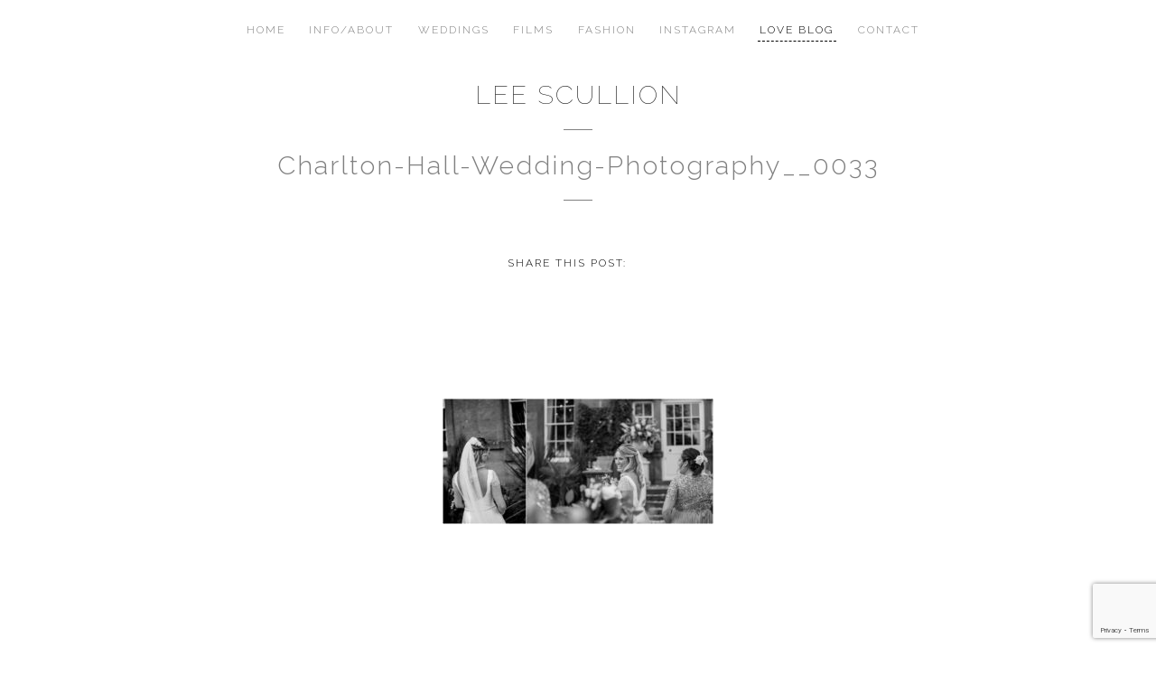

--- FILE ---
content_type: text/html; charset=UTF-8
request_url: http://www.whitefashionbyleescullion.com/charlton-hall/richard-sophie-charlton-hall-northumberland/attachment/charlton-hall-wedding-photography__0033/
body_size: 7191
content:
<!doctype html>

<!--[if lt IE 7]><html lang="en-GB" class="no-js lt-ie9 lt-ie8 lt-ie7"><![endif]-->
<!--[if (IE 7)&!(IEMobile)]><html lang="en-GB" class="no-js lt-ie9 lt-ie8"><![endif]-->
<!--[if (IE 8)&!(IEMobile)]><html lang="en-GB" class="no-js lt-ie9"><![endif]-->
<!--[if gt IE 8]><!--> <html lang="en-GB" class="no-js"><!--<![endif]-->

	<head>

		<script>(function(w,d,s,l,i){w[l]=w[l]||[];w[l].push({'gtm.start':
		new Date().getTime(),event:'gtm.js'});var f=d.getElementsByTagName(s)[0],
		j=d.createElement(s),dl=l!='dataLayer'?'&l='+l:'';j.async=true;j.src=
		'https://www.googletagmanager.com/gtm.js?id='+i+dl;f.parentNode.insertBefore(j,f);
		})(window,document,'script','dataLayer','GTM-NJ4SKBL');</script>

		<meta charset="utf-8">

				<meta http-equiv="X-UA-Compatible" content="IE=edge,chrome=1">

		

		<meta name="HandheldFriendly" content="True">
		<meta name="MobileOptimized" content="320">
		<meta name="viewport" content="width=device-width, initial-scale=1.0"/>

		
				<link rel="apple-touch-icon" href="http://www.whitefashionbyleescullion.com/wp-content/themes/leescullion/library/images/apple-icon-touch.png">
		<link rel="icon" href="http://www.whitefashionbyleescullion.com/wp-content/themes/leescullion/favicon.png">
		<!--[if IE]>
			<link rel="shortcut icon" href="http://www.whitefashionbyleescullion.com/wp-content/themes/leescullion/favicon.ico">
		<![endif]-->
				<meta name="msapplication-TileColor" content="#f01d4f">
		<meta name="msapplication-TileImage" content="http://www.whitefashionbyleescullion.com/wp-content/themes/leescullion/library/images/win8-tile-icon.png">

		<link href='https://fonts.googleapis.com/css?family=Raleway:100,300,500,700' rel='stylesheet' type='text/css'>

		<meta name='robots' content='index, follow, max-image-preview:large, max-snippet:-1, max-video-preview:-1' />

	<!-- This site is optimized with the Yoast SEO plugin v19.10 - https://yoast.com/wordpress/plugins/seo/ -->
	<title>Charlton-Hall-Wedding-Photography__0033 | Lee Scullion Photography</title>
	<link rel="canonical" href="http://www.whitefashionbyleescullion.com/charlton-hall/richard-sophie-charlton-hall-northumberland/attachment/charlton-hall-wedding-photography__0033/" />
	<meta property="og:locale" content="en_GB" />
	<meta property="og:type" content="article" />
	<meta property="og:title" content="Charlton-Hall-Wedding-Photography__0033 | Lee Scullion Photography" />
	<meta property="og:url" content="http://www.whitefashionbyleescullion.com/charlton-hall/richard-sophie-charlton-hall-northumberland/attachment/charlton-hall-wedding-photography__0033/" />
	<meta property="og:site_name" content="Lee Scullion Photography" />
	<meta property="article:publisher" content="https://www.facebook.com/Lee-Scullion-Photographer-215380095158850/" />
	<meta property="og:image" content="http://www.whitefashionbyleescullion.com/charlton-hall/richard-sophie-charlton-hall-northumberland/attachment/charlton-hall-wedding-photography__0033" />
	<meta property="og:image:width" content="2000" />
	<meta property="og:image:height" content="926" />
	<meta property="og:image:type" content="image/jpeg" />
	<meta name="twitter:card" content="summary_large_image" />
	<script type="application/ld+json" class="yoast-schema-graph">{"@context":"https://schema.org","@graph":[{"@type":"WebPage","@id":"http://www.whitefashionbyleescullion.com/charlton-hall/richard-sophie-charlton-hall-northumberland/attachment/charlton-hall-wedding-photography__0033/","url":"http://www.whitefashionbyleescullion.com/charlton-hall/richard-sophie-charlton-hall-northumberland/attachment/charlton-hall-wedding-photography__0033/","name":"Charlton-Hall-Wedding-Photography__0033 | Lee Scullion Photography","isPartOf":{"@id":"http://www.whitefashionbyleescullion.com/#website"},"primaryImageOfPage":{"@id":"http://www.whitefashionbyleescullion.com/charlton-hall/richard-sophie-charlton-hall-northumberland/attachment/charlton-hall-wedding-photography__0033/#primaryimage"},"image":{"@id":"http://www.whitefashionbyleescullion.com/charlton-hall/richard-sophie-charlton-hall-northumberland/attachment/charlton-hall-wedding-photography__0033/#primaryimage"},"thumbnailUrl":"http://www.whitefashionbyleescullion.com/wp-content/uploads/2019/09/Charlton-Hall-Wedding-Photography__0033.jpg","datePublished":"2019-12-12T15:05:41+00:00","dateModified":"2019-12-12T15:05:41+00:00","breadcrumb":{"@id":"http://www.whitefashionbyleescullion.com/charlton-hall/richard-sophie-charlton-hall-northumberland/attachment/charlton-hall-wedding-photography__0033/#breadcrumb"},"inLanguage":"en-GB","potentialAction":[{"@type":"ReadAction","target":["http://www.whitefashionbyleescullion.com/charlton-hall/richard-sophie-charlton-hall-northumberland/attachment/charlton-hall-wedding-photography__0033/"]}]},{"@type":"ImageObject","inLanguage":"en-GB","@id":"http://www.whitefashionbyleescullion.com/charlton-hall/richard-sophie-charlton-hall-northumberland/attachment/charlton-hall-wedding-photography__0033/#primaryimage","url":"http://www.whitefashionbyleescullion.com/wp-content/uploads/2019/09/Charlton-Hall-Wedding-Photography__0033.jpg","contentUrl":"http://www.whitefashionbyleescullion.com/wp-content/uploads/2019/09/Charlton-Hall-Wedding-Photography__0033.jpg","width":2000,"height":926},{"@type":"BreadcrumbList","@id":"http://www.whitefashionbyleescullion.com/charlton-hall/richard-sophie-charlton-hall-northumberland/attachment/charlton-hall-wedding-photography__0033/#breadcrumb","itemListElement":[{"@type":"ListItem","position":1,"name":"Home","item":"http://www.whitefashionbyleescullion.com/"},{"@type":"ListItem","position":2,"name":"RICHARD &#038; SOPHIE CHARLTON HALL NORTHUMBERLAND","item":"http://www.whitefashionbyleescullion.com/charlton-hall/richard-sophie-charlton-hall-northumberland/"},{"@type":"ListItem","position":3,"name":"Charlton-Hall-Wedding-Photography__0033"}]},{"@type":"WebSite","@id":"http://www.whitefashionbyleescullion.com/#website","url":"http://www.whitefashionbyleescullion.com/","name":"Lee Scullion Photography","description":"wedding photography","potentialAction":[{"@type":"SearchAction","target":{"@type":"EntryPoint","urlTemplate":"http://www.whitefashionbyleescullion.com/?s={search_term_string}"},"query-input":"required name=search_term_string"}],"inLanguage":"en-GB"}]}</script>
	<!-- / Yoast SEO plugin. -->


<link rel='dns-prefetch' href='//www.google.com' />
<link rel="alternate" type="application/rss+xml" title="Lee Scullion Photography &raquo; Charlton-Hall-Wedding-Photography__0033 Comments Feed" href="http://www.whitefashionbyleescullion.com/charlton-hall/richard-sophie-charlton-hall-northumberland/attachment/charlton-hall-wedding-photography__0033/feed/" />
<script type="text/javascript">
window._wpemojiSettings = {"baseUrl":"https:\/\/s.w.org\/images\/core\/emoji\/14.0.0\/72x72\/","ext":".png","svgUrl":"https:\/\/s.w.org\/images\/core\/emoji\/14.0.0\/svg\/","svgExt":".svg","source":{"concatemoji":"http:\/\/www.whitefashionbyleescullion.com\/wp-includes\/js\/wp-emoji-release.min.js"}};
/*! This file is auto-generated */
!function(e,a,t){var n,r,o,i=a.createElement("canvas"),p=i.getContext&&i.getContext("2d");function s(e,t){var a=String.fromCharCode,e=(p.clearRect(0,0,i.width,i.height),p.fillText(a.apply(this,e),0,0),i.toDataURL());return p.clearRect(0,0,i.width,i.height),p.fillText(a.apply(this,t),0,0),e===i.toDataURL()}function c(e){var t=a.createElement("script");t.src=e,t.defer=t.type="text/javascript",a.getElementsByTagName("head")[0].appendChild(t)}for(o=Array("flag","emoji"),t.supports={everything:!0,everythingExceptFlag:!0},r=0;r<o.length;r++)t.supports[o[r]]=function(e){if(p&&p.fillText)switch(p.textBaseline="top",p.font="600 32px Arial",e){case"flag":return s([127987,65039,8205,9895,65039],[127987,65039,8203,9895,65039])?!1:!s([55356,56826,55356,56819],[55356,56826,8203,55356,56819])&&!s([55356,57332,56128,56423,56128,56418,56128,56421,56128,56430,56128,56423,56128,56447],[55356,57332,8203,56128,56423,8203,56128,56418,8203,56128,56421,8203,56128,56430,8203,56128,56423,8203,56128,56447]);case"emoji":return!s([129777,127995,8205,129778,127999],[129777,127995,8203,129778,127999])}return!1}(o[r]),t.supports.everything=t.supports.everything&&t.supports[o[r]],"flag"!==o[r]&&(t.supports.everythingExceptFlag=t.supports.everythingExceptFlag&&t.supports[o[r]]);t.supports.everythingExceptFlag=t.supports.everythingExceptFlag&&!t.supports.flag,t.DOMReady=!1,t.readyCallback=function(){t.DOMReady=!0},t.supports.everything||(n=function(){t.readyCallback()},a.addEventListener?(a.addEventListener("DOMContentLoaded",n,!1),e.addEventListener("load",n,!1)):(e.attachEvent("onload",n),a.attachEvent("onreadystatechange",function(){"complete"===a.readyState&&t.readyCallback()})),(e=t.source||{}).concatemoji?c(e.concatemoji):e.wpemoji&&e.twemoji&&(c(e.twemoji),c(e.wpemoji)))}(window,document,window._wpemojiSettings);
</script>
<style type="text/css">
img.wp-smiley,
img.emoji {
	display: inline !important;
	border: none !important;
	box-shadow: none !important;
	height: 1em !important;
	width: 1em !important;
	margin: 0 0.07em !important;
	vertical-align: -0.1em !important;
	background: none !important;
	padding: 0 !important;
}
</style>
	<link rel="stylesheet" href="http://www.whitefashionbyleescullion.com/wp-content/cache/minify/d7cb9.css" media="all" />


<style id='global-styles-inline-css' type='text/css'>
body{--wp--preset--color--black: #000000;--wp--preset--color--cyan-bluish-gray: #abb8c3;--wp--preset--color--white: #ffffff;--wp--preset--color--pale-pink: #f78da7;--wp--preset--color--vivid-red: #cf2e2e;--wp--preset--color--luminous-vivid-orange: #ff6900;--wp--preset--color--luminous-vivid-amber: #fcb900;--wp--preset--color--light-green-cyan: #7bdcb5;--wp--preset--color--vivid-green-cyan: #00d084;--wp--preset--color--pale-cyan-blue: #8ed1fc;--wp--preset--color--vivid-cyan-blue: #0693e3;--wp--preset--color--vivid-purple: #9b51e0;--wp--preset--gradient--vivid-cyan-blue-to-vivid-purple: linear-gradient(135deg,rgba(6,147,227,1) 0%,rgb(155,81,224) 100%);--wp--preset--gradient--light-green-cyan-to-vivid-green-cyan: linear-gradient(135deg,rgb(122,220,180) 0%,rgb(0,208,130) 100%);--wp--preset--gradient--luminous-vivid-amber-to-luminous-vivid-orange: linear-gradient(135deg,rgba(252,185,0,1) 0%,rgba(255,105,0,1) 100%);--wp--preset--gradient--luminous-vivid-orange-to-vivid-red: linear-gradient(135deg,rgba(255,105,0,1) 0%,rgb(207,46,46) 100%);--wp--preset--gradient--very-light-gray-to-cyan-bluish-gray: linear-gradient(135deg,rgb(238,238,238) 0%,rgb(169,184,195) 100%);--wp--preset--gradient--cool-to-warm-spectrum: linear-gradient(135deg,rgb(74,234,220) 0%,rgb(151,120,209) 20%,rgb(207,42,186) 40%,rgb(238,44,130) 60%,rgb(251,105,98) 80%,rgb(254,248,76) 100%);--wp--preset--gradient--blush-light-purple: linear-gradient(135deg,rgb(255,206,236) 0%,rgb(152,150,240) 100%);--wp--preset--gradient--blush-bordeaux: linear-gradient(135deg,rgb(254,205,165) 0%,rgb(254,45,45) 50%,rgb(107,0,62) 100%);--wp--preset--gradient--luminous-dusk: linear-gradient(135deg,rgb(255,203,112) 0%,rgb(199,81,192) 50%,rgb(65,88,208) 100%);--wp--preset--gradient--pale-ocean: linear-gradient(135deg,rgb(255,245,203) 0%,rgb(182,227,212) 50%,rgb(51,167,181) 100%);--wp--preset--gradient--electric-grass: linear-gradient(135deg,rgb(202,248,128) 0%,rgb(113,206,126) 100%);--wp--preset--gradient--midnight: linear-gradient(135deg,rgb(2,3,129) 0%,rgb(40,116,252) 100%);--wp--preset--duotone--dark-grayscale: url('#wp-duotone-dark-grayscale');--wp--preset--duotone--grayscale: url('#wp-duotone-grayscale');--wp--preset--duotone--purple-yellow: url('#wp-duotone-purple-yellow');--wp--preset--duotone--blue-red: url('#wp-duotone-blue-red');--wp--preset--duotone--midnight: url('#wp-duotone-midnight');--wp--preset--duotone--magenta-yellow: url('#wp-duotone-magenta-yellow');--wp--preset--duotone--purple-green: url('#wp-duotone-purple-green');--wp--preset--duotone--blue-orange: url('#wp-duotone-blue-orange');--wp--preset--font-size--small: 13px;--wp--preset--font-size--medium: 20px;--wp--preset--font-size--large: 36px;--wp--preset--font-size--x-large: 42px;--wp--preset--spacing--20: 0.44rem;--wp--preset--spacing--30: 0.67rem;--wp--preset--spacing--40: 1rem;--wp--preset--spacing--50: 1.5rem;--wp--preset--spacing--60: 2.25rem;--wp--preset--spacing--70: 3.38rem;--wp--preset--spacing--80: 5.06rem;}:where(.is-layout-flex){gap: 0.5em;}body .is-layout-flow > .alignleft{float: left;margin-inline-start: 0;margin-inline-end: 2em;}body .is-layout-flow > .alignright{float: right;margin-inline-start: 2em;margin-inline-end: 0;}body .is-layout-flow > .aligncenter{margin-left: auto !important;margin-right: auto !important;}body .is-layout-constrained > .alignleft{float: left;margin-inline-start: 0;margin-inline-end: 2em;}body .is-layout-constrained > .alignright{float: right;margin-inline-start: 2em;margin-inline-end: 0;}body .is-layout-constrained > .aligncenter{margin-left: auto !important;margin-right: auto !important;}body .is-layout-constrained > :where(:not(.alignleft):not(.alignright):not(.alignfull)){max-width: var(--wp--style--global--content-size);margin-left: auto !important;margin-right: auto !important;}body .is-layout-constrained > .alignwide{max-width: var(--wp--style--global--wide-size);}body .is-layout-flex{display: flex;}body .is-layout-flex{flex-wrap: wrap;align-items: center;}body .is-layout-flex > *{margin: 0;}:where(.wp-block-columns.is-layout-flex){gap: 2em;}.has-black-color{color: var(--wp--preset--color--black) !important;}.has-cyan-bluish-gray-color{color: var(--wp--preset--color--cyan-bluish-gray) !important;}.has-white-color{color: var(--wp--preset--color--white) !important;}.has-pale-pink-color{color: var(--wp--preset--color--pale-pink) !important;}.has-vivid-red-color{color: var(--wp--preset--color--vivid-red) !important;}.has-luminous-vivid-orange-color{color: var(--wp--preset--color--luminous-vivid-orange) !important;}.has-luminous-vivid-amber-color{color: var(--wp--preset--color--luminous-vivid-amber) !important;}.has-light-green-cyan-color{color: var(--wp--preset--color--light-green-cyan) !important;}.has-vivid-green-cyan-color{color: var(--wp--preset--color--vivid-green-cyan) !important;}.has-pale-cyan-blue-color{color: var(--wp--preset--color--pale-cyan-blue) !important;}.has-vivid-cyan-blue-color{color: var(--wp--preset--color--vivid-cyan-blue) !important;}.has-vivid-purple-color{color: var(--wp--preset--color--vivid-purple) !important;}.has-black-background-color{background-color: var(--wp--preset--color--black) !important;}.has-cyan-bluish-gray-background-color{background-color: var(--wp--preset--color--cyan-bluish-gray) !important;}.has-white-background-color{background-color: var(--wp--preset--color--white) !important;}.has-pale-pink-background-color{background-color: var(--wp--preset--color--pale-pink) !important;}.has-vivid-red-background-color{background-color: var(--wp--preset--color--vivid-red) !important;}.has-luminous-vivid-orange-background-color{background-color: var(--wp--preset--color--luminous-vivid-orange) !important;}.has-luminous-vivid-amber-background-color{background-color: var(--wp--preset--color--luminous-vivid-amber) !important;}.has-light-green-cyan-background-color{background-color: var(--wp--preset--color--light-green-cyan) !important;}.has-vivid-green-cyan-background-color{background-color: var(--wp--preset--color--vivid-green-cyan) !important;}.has-pale-cyan-blue-background-color{background-color: var(--wp--preset--color--pale-cyan-blue) !important;}.has-vivid-cyan-blue-background-color{background-color: var(--wp--preset--color--vivid-cyan-blue) !important;}.has-vivid-purple-background-color{background-color: var(--wp--preset--color--vivid-purple) !important;}.has-black-border-color{border-color: var(--wp--preset--color--black) !important;}.has-cyan-bluish-gray-border-color{border-color: var(--wp--preset--color--cyan-bluish-gray) !important;}.has-white-border-color{border-color: var(--wp--preset--color--white) !important;}.has-pale-pink-border-color{border-color: var(--wp--preset--color--pale-pink) !important;}.has-vivid-red-border-color{border-color: var(--wp--preset--color--vivid-red) !important;}.has-luminous-vivid-orange-border-color{border-color: var(--wp--preset--color--luminous-vivid-orange) !important;}.has-luminous-vivid-amber-border-color{border-color: var(--wp--preset--color--luminous-vivid-amber) !important;}.has-light-green-cyan-border-color{border-color: var(--wp--preset--color--light-green-cyan) !important;}.has-vivid-green-cyan-border-color{border-color: var(--wp--preset--color--vivid-green-cyan) !important;}.has-pale-cyan-blue-border-color{border-color: var(--wp--preset--color--pale-cyan-blue) !important;}.has-vivid-cyan-blue-border-color{border-color: var(--wp--preset--color--vivid-cyan-blue) !important;}.has-vivid-purple-border-color{border-color: var(--wp--preset--color--vivid-purple) !important;}.has-vivid-cyan-blue-to-vivid-purple-gradient-background{background: var(--wp--preset--gradient--vivid-cyan-blue-to-vivid-purple) !important;}.has-light-green-cyan-to-vivid-green-cyan-gradient-background{background: var(--wp--preset--gradient--light-green-cyan-to-vivid-green-cyan) !important;}.has-luminous-vivid-amber-to-luminous-vivid-orange-gradient-background{background: var(--wp--preset--gradient--luminous-vivid-amber-to-luminous-vivid-orange) !important;}.has-luminous-vivid-orange-to-vivid-red-gradient-background{background: var(--wp--preset--gradient--luminous-vivid-orange-to-vivid-red) !important;}.has-very-light-gray-to-cyan-bluish-gray-gradient-background{background: var(--wp--preset--gradient--very-light-gray-to-cyan-bluish-gray) !important;}.has-cool-to-warm-spectrum-gradient-background{background: var(--wp--preset--gradient--cool-to-warm-spectrum) !important;}.has-blush-light-purple-gradient-background{background: var(--wp--preset--gradient--blush-light-purple) !important;}.has-blush-bordeaux-gradient-background{background: var(--wp--preset--gradient--blush-bordeaux) !important;}.has-luminous-dusk-gradient-background{background: var(--wp--preset--gradient--luminous-dusk) !important;}.has-pale-ocean-gradient-background{background: var(--wp--preset--gradient--pale-ocean) !important;}.has-electric-grass-gradient-background{background: var(--wp--preset--gradient--electric-grass) !important;}.has-midnight-gradient-background{background: var(--wp--preset--gradient--midnight) !important;}.has-small-font-size{font-size: var(--wp--preset--font-size--small) !important;}.has-medium-font-size{font-size: var(--wp--preset--font-size--medium) !important;}.has-large-font-size{font-size: var(--wp--preset--font-size--large) !important;}.has-x-large-font-size{font-size: var(--wp--preset--font-size--x-large) !important;}
.wp-block-navigation a:where(:not(.wp-element-button)){color: inherit;}
:where(.wp-block-columns.is-layout-flex){gap: 2em;}
.wp-block-pullquote{font-size: 1.5em;line-height: 1.6;}
</style>
<link rel="stylesheet" href="http://www.whitefashionbyleescullion.com/wp-content/cache/minify/d03b6.css" media="all" />




<!--[if lt IE 9]>
<link rel='stylesheet' id='bones-ie-only-css' href='http://www.whitefashionbyleescullion.com/wp-content/themes/leescullion/library/css/ie.css' type='text/css' media='all' />
<![endif]-->
<script  src="http://www.whitefashionbyleescullion.com/wp-content/cache/minify/7e1cf.js"></script>



<link rel="https://api.w.org/" href="http://www.whitefashionbyleescullion.com/wp-json/" /><link rel="alternate" type="application/json" href="http://www.whitefashionbyleescullion.com/wp-json/wp/v2/media/9799" /><link rel='shortlink' href='http://www.whitefashionbyleescullion.com/?p=9799' />
<link rel="alternate" type="application/json+oembed" href="http://www.whitefashionbyleescullion.com/wp-json/oembed/1.0/embed?url=http%3A%2F%2Fwww.whitefashionbyleescullion.com%2Fcharlton-hall%2Frichard-sophie-charlton-hall-northumberland%2Fattachment%2Fcharlton-hall-wedding-photography__0033%2F" />
<link rel="alternate" type="text/xml+oembed" href="http://www.whitefashionbyleescullion.com/wp-json/oembed/1.0/embed?url=http%3A%2F%2Fwww.whitefashionbyleescullion.com%2Fcharlton-hall%2Frichard-sophie-charlton-hall-northumberland%2Fattachment%2Fcharlton-hall-wedding-photography__0033%2F&#038;format=xml" />
<script type="text/javascript">
(function(url){
	if(/(?:Chrome\/26\.0\.1410\.63 Safari\/537\.31|WordfenceTestMonBot)/.test(navigator.userAgent)){ return; }
	var addEvent = function(evt, handler) {
		if (window.addEventListener) {
			document.addEventListener(evt, handler, false);
		} else if (window.attachEvent) {
			document.attachEvent('on' + evt, handler);
		}
	};
	var removeEvent = function(evt, handler) {
		if (window.removeEventListener) {
			document.removeEventListener(evt, handler, false);
		} else if (window.detachEvent) {
			document.detachEvent('on' + evt, handler);
		}
	};
	var evts = 'contextmenu dblclick drag dragend dragenter dragleave dragover dragstart drop keydown keypress keyup mousedown mousemove mouseout mouseover mouseup mousewheel scroll'.split(' ');
	var logHuman = function() {
		if (window.wfLogHumanRan) { return; }
		window.wfLogHumanRan = true;
		var wfscr = document.createElement('script');
		wfscr.type = 'text/javascript';
		wfscr.async = true;
		wfscr.src = url + '&r=' + Math.random();
		(document.getElementsByTagName('head')[0]||document.getElementsByTagName('body')[0]).appendChild(wfscr);
		for (var i = 0; i < evts.length; i++) {
			removeEvent(evts[i], logHuman);
		}
	};
	for (var i = 0; i < evts.length; i++) {
		addEvent(evts[i], logHuman);
	}
})('//www.whitefashionbyleescullion.com/?wordfence_lh=1&hid=518083AE9267EAD03F96045C41EF1D56');
</script>	<noscript><style>.woocommerce-product-gallery{ opacity: 1 !important; }</style></noscript>
	
				<script type="text/javascript">
			var _gaq = _gaq || [];
			_gaq.push(['_setAccount', 'UA-34161608-1']);
			_gaq.push(['_trackPageview']);
			(function() {
			var ga = document.createElement('script'); ga.type = 'text/javascript'; ga.async = true;
			ga.src = ('https:' == document.location.protocol ? 'https://ssl' : 'http://www') + '.google-analytics.com/ga.js';
			var s = document.getElementsByTagName('script')[0]; s.parentNode.insertBefore(ga, s);
			})();
		</script>
		
	</head>
	
	<!-- Google tag (gtag.js) -->
    <script async src="https://www.googletagmanager.com/gtag/js?id=G-V38NVHT3GZ"></script>
    <script>
      window.dataLayer = window.dataLayer || [];
      function gtag(){dataLayer.push(arguments);}
      gtag('js', new Date());
    
      gtag('config', 'G-V38NVHT3GZ');
    </script>

	<body class="attachment attachment-template-default single single-attachment postid-9799 attachmentid-9799 attachment-jpeg">

		<noscript><iframe src="https://www.googletagmanager.com/ns.html?id=GTM-NJ4SKBL"
		height="0" width="0" style="display:none;visibility:hidden"></iframe></noscript>

		<a class="content--skip-to" href="#contentScroll" title="Skip down the page to the main content">Skip to content</a>

		
		<section class="mast">
			<div class="wrap">

				<div class="logo">
										<p class="logo--text"><a href="http://www.whitefashionbyleescullion.com/" title="Return to the Lee Scullion Photography homepage">Lee Scullion</a></p>
									</div>

				<a class="nav--primary--toggle" href="#" title="Show / Hide the menu">Menu</a>
				<nav class="nav nav--primary">
					<ul id="menu-primary-navigation" class="nav--primary--links"><li id="menu-item-53" class="menu-item menu-item-type-post_type menu-item-object-page menu-item-home menu-item-53"><a href="http://www.whitefashionbyleescullion.com/">Home</a></li>
<li id="menu-item-52" class="menu-item menu-item-type-post_type menu-item-object-page menu-item-52"><a href="http://www.whitefashionbyleescullion.com/infoabout/">Info/About</a></li>
<li id="menu-item-56" class="menu-item menu-item-type-custom menu-item-object-custom menu-item-56"><a href="http://www.whitefashionbyleescullion.com/weddings">Weddings</a></li>
<li id="menu-item-1806" class="menu-item menu-item-type-post_type_archive menu-item-object-films menu-item-1806"><a href="http://www.whitefashionbyleescullion.com/films/">Films</a></li>
<li id="menu-item-4355" class="menu-item menu-item-type-custom menu-item-object-custom menu-item-4355"><a href="http://www.whitefashionbyleescullion.com/fashion/">Fashion</a></li>
<li id="menu-item-55" class="menu-item menu-item-type-post_type menu-item-object-page menu-item-55"><a href="http://www.whitefashionbyleescullion.com/instagram/">Instagram</a></li>
<li id="menu-item-51" class="menu-item menu-item-type-post_type menu-item-object-page current_page_parent menu-item-51"><a href="http://www.whitefashionbyleescullion.com/?page_id=18">Love Blog</a></li>
<li id="menu-item-50" class="menu-item menu-item-type-post_type menu-item-object-page menu-item-50"><a href="http://www.whitefashionbyleescullion.com/contact/">Contact</a></li>
</ul>				</nav>

			</div>
		</section>
<div class="logo--push"></div>
<article class="article" itemscope itemtype="http://schema.org/Article">
	<section class="header" id="contentScroll">
		<div class="wrap">

						<h1 class="content--heading" itemprop="headline">Charlton-Hall-Wedding-Photography__0033</h1>

		</div>
	</section>
	<section class="mid" id="contentScroll">
				<div class="wrap wrap__tight">

				<div class="share-icons">
	<p class="share-icons--text">Share this post:</p>
	<div class="addthis_inline_share_toolbox"></div>
</div>

				<div class="content content--centred" itemprop="articleBody">
					<p class="attachment"><a href='http://www.whitefashionbyleescullion.com/wp-content/uploads/2019/09/Charlton-Hall-Wedding-Photography__0033.jpg'><img width="300" height="139" src="http://www.whitefashionbyleescullion.com/wp-content/uploads/2019/09/Charlton-Hall-Wedding-Photography__0033-300x139.jpg" class="attachment-medium size-medium" alt="" decoding="async" loading="lazy" srcset="http://www.whitefashionbyleescullion.com/wp-content/uploads/2019/09/Charlton-Hall-Wedding-Photography__0033-300x139.jpg 300w, http://www.whitefashionbyleescullion.com/wp-content/uploads/2019/09/Charlton-Hall-Wedding-Photography__0033-768x356.jpg 768w, http://www.whitefashionbyleescullion.com/wp-content/uploads/2019/09/Charlton-Hall-Wedding-Photography__0033-1024x474.jpg 1024w, http://www.whitefashionbyleescullion.com/wp-content/uploads/2019/09/Charlton-Hall-Wedding-Photography__0033-1200x556.jpg 1200w, http://www.whitefashionbyleescullion.com/wp-content/uploads/2019/09/Charlton-Hall-Wedding-Photography__0033.jpg 2000w, http://www.whitefashionbyleescullion.com/wp-content/uploads/2019/09/Charlton-Hall-Wedding-Photography__0033-600x278.jpg 600w" sizes="(max-width: 300px) 100vw, 300px" /></a></p>
				</div>

			</article>

		</div>
	</section>
	<div class="news-wrap">
	<div class="wrap wrap__tight">
	</div>
</div>
	<section class="back-strip">
		<div class="wrap">

						<p class="back-strip--links"><a href="http://www.whitefashionbyleescullion.com/blog/" title="See all the Blog galleries">See all Blogs</a></p>
			
		</div>
	</section>
</article>

	<script  src="http://www.whitefashionbyleescullion.com/wp-content/cache/minify/1f540.js"></script>

<script type='text/javascript' id='contact-form-7-js-extra'>
/* <![CDATA[ */
var wpcf7 = {"api":{"root":"http:\/\/www.whitefashionbyleescullion.com\/wp-json\/","namespace":"contact-form-7\/v1"},"cached":"1"};
/* ]]> */
</script>
<script  src="http://www.whitefashionbyleescullion.com/wp-content/cache/minify/b68ea.js"></script>

<script type='text/javascript' id='wc-add-to-cart-js-extra'>
/* <![CDATA[ */
var wc_add_to_cart_params = {"ajax_url":"\/wp-admin\/admin-ajax.php","wc_ajax_url":"\/?wc-ajax=%%endpoint%%","i18n_view_cart":"View basket","cart_url":"http:\/\/www.whitefashionbyleescullion.com\/basket\/","is_cart":"","cart_redirect_after_add":"no"};
/* ]]> */
</script>


<script  src="http://www.whitefashionbyleescullion.com/wp-content/cache/minify/fab65.js"></script>

<script type='text/javascript' id='woocommerce-js-extra'>
/* <![CDATA[ */
var woocommerce_params = {"ajax_url":"\/wp-admin\/admin-ajax.php","wc_ajax_url":"\/?wc-ajax=%%endpoint%%"};
/* ]]> */
</script>
<script  src="http://www.whitefashionbyleescullion.com/wp-content/cache/minify/63a69.js"></script>

<script type='text/javascript' id='wc-cart-fragments-js-extra'>
/* <![CDATA[ */
var wc_cart_fragments_params = {"ajax_url":"\/wp-admin\/admin-ajax.php","wc_ajax_url":"\/?wc-ajax=%%endpoint%%","cart_hash_key":"wc_cart_hash_212ff7257aebe6ae5687d34aa9144efb","fragment_name":"wc_fragments_212ff7257aebe6ae5687d34aa9144efb"};
/* ]]> */
</script>
<script  src="http://www.whitefashionbyleescullion.com/wp-content/cache/minify/b4041.js"></script>

<script type='text/javascript' src='https://www.google.com/recaptcha/api.js?render=6LdzwzcjAAAAAG208NyZebewOsxaCsBfZSCrVH7x' id='google-recaptcha-js'></script>

<script  src="http://www.whitefashionbyleescullion.com/wp-content/cache/minify/31730.js"></script>

<script type='text/javascript' id='wpcf7-recaptcha-js-extra'>
/* <![CDATA[ */
var wpcf7_recaptcha = {"sitekey":"6LdzwzcjAAAAAG208NyZebewOsxaCsBfZSCrVH7x","actions":{"homepage":"homepage","contactform":"contactform"}};
/* ]]> */
</script>


<script  src="http://www.whitefashionbyleescullion.com/wp-content/cache/minify/eed4c.js"></script>

	<script type="text/javascript" src="//s7.addthis.com/js/300/addthis_widget.js#pubid=ra-5952c0f6c89a45f6"></script>

</body>

</html>

<!--
Performance optimized by W3 Total Cache. Learn more: https://www.boldgrid.com/w3-total-cache/

Minified using disk

Served from: www.whitefashionbyleescullion.com @ 2026-01-17 13:03:28 by W3 Total Cache
-->

--- FILE ---
content_type: text/html; charset=utf-8
request_url: https://www.google.com/recaptcha/api2/anchor?ar=1&k=6LdzwzcjAAAAAG208NyZebewOsxaCsBfZSCrVH7x&co=aHR0cDovL3d3dy53aGl0ZWZhc2hpb25ieWxlZXNjdWxsaW9uLmNvbTo4MA..&hl=en&v=PoyoqOPhxBO7pBk68S4YbpHZ&size=invisible&anchor-ms=20000&execute-ms=30000&cb=mute6evkdp5y
body_size: 48679
content:
<!DOCTYPE HTML><html dir="ltr" lang="en"><head><meta http-equiv="Content-Type" content="text/html; charset=UTF-8">
<meta http-equiv="X-UA-Compatible" content="IE=edge">
<title>reCAPTCHA</title>
<style type="text/css">
/* cyrillic-ext */
@font-face {
  font-family: 'Roboto';
  font-style: normal;
  font-weight: 400;
  font-stretch: 100%;
  src: url(//fonts.gstatic.com/s/roboto/v48/KFO7CnqEu92Fr1ME7kSn66aGLdTylUAMa3GUBHMdazTgWw.woff2) format('woff2');
  unicode-range: U+0460-052F, U+1C80-1C8A, U+20B4, U+2DE0-2DFF, U+A640-A69F, U+FE2E-FE2F;
}
/* cyrillic */
@font-face {
  font-family: 'Roboto';
  font-style: normal;
  font-weight: 400;
  font-stretch: 100%;
  src: url(//fonts.gstatic.com/s/roboto/v48/KFO7CnqEu92Fr1ME7kSn66aGLdTylUAMa3iUBHMdazTgWw.woff2) format('woff2');
  unicode-range: U+0301, U+0400-045F, U+0490-0491, U+04B0-04B1, U+2116;
}
/* greek-ext */
@font-face {
  font-family: 'Roboto';
  font-style: normal;
  font-weight: 400;
  font-stretch: 100%;
  src: url(//fonts.gstatic.com/s/roboto/v48/KFO7CnqEu92Fr1ME7kSn66aGLdTylUAMa3CUBHMdazTgWw.woff2) format('woff2');
  unicode-range: U+1F00-1FFF;
}
/* greek */
@font-face {
  font-family: 'Roboto';
  font-style: normal;
  font-weight: 400;
  font-stretch: 100%;
  src: url(//fonts.gstatic.com/s/roboto/v48/KFO7CnqEu92Fr1ME7kSn66aGLdTylUAMa3-UBHMdazTgWw.woff2) format('woff2');
  unicode-range: U+0370-0377, U+037A-037F, U+0384-038A, U+038C, U+038E-03A1, U+03A3-03FF;
}
/* math */
@font-face {
  font-family: 'Roboto';
  font-style: normal;
  font-weight: 400;
  font-stretch: 100%;
  src: url(//fonts.gstatic.com/s/roboto/v48/KFO7CnqEu92Fr1ME7kSn66aGLdTylUAMawCUBHMdazTgWw.woff2) format('woff2');
  unicode-range: U+0302-0303, U+0305, U+0307-0308, U+0310, U+0312, U+0315, U+031A, U+0326-0327, U+032C, U+032F-0330, U+0332-0333, U+0338, U+033A, U+0346, U+034D, U+0391-03A1, U+03A3-03A9, U+03B1-03C9, U+03D1, U+03D5-03D6, U+03F0-03F1, U+03F4-03F5, U+2016-2017, U+2034-2038, U+203C, U+2040, U+2043, U+2047, U+2050, U+2057, U+205F, U+2070-2071, U+2074-208E, U+2090-209C, U+20D0-20DC, U+20E1, U+20E5-20EF, U+2100-2112, U+2114-2115, U+2117-2121, U+2123-214F, U+2190, U+2192, U+2194-21AE, U+21B0-21E5, U+21F1-21F2, U+21F4-2211, U+2213-2214, U+2216-22FF, U+2308-230B, U+2310, U+2319, U+231C-2321, U+2336-237A, U+237C, U+2395, U+239B-23B7, U+23D0, U+23DC-23E1, U+2474-2475, U+25AF, U+25B3, U+25B7, U+25BD, U+25C1, U+25CA, U+25CC, U+25FB, U+266D-266F, U+27C0-27FF, U+2900-2AFF, U+2B0E-2B11, U+2B30-2B4C, U+2BFE, U+3030, U+FF5B, U+FF5D, U+1D400-1D7FF, U+1EE00-1EEFF;
}
/* symbols */
@font-face {
  font-family: 'Roboto';
  font-style: normal;
  font-weight: 400;
  font-stretch: 100%;
  src: url(//fonts.gstatic.com/s/roboto/v48/KFO7CnqEu92Fr1ME7kSn66aGLdTylUAMaxKUBHMdazTgWw.woff2) format('woff2');
  unicode-range: U+0001-000C, U+000E-001F, U+007F-009F, U+20DD-20E0, U+20E2-20E4, U+2150-218F, U+2190, U+2192, U+2194-2199, U+21AF, U+21E6-21F0, U+21F3, U+2218-2219, U+2299, U+22C4-22C6, U+2300-243F, U+2440-244A, U+2460-24FF, U+25A0-27BF, U+2800-28FF, U+2921-2922, U+2981, U+29BF, U+29EB, U+2B00-2BFF, U+4DC0-4DFF, U+FFF9-FFFB, U+10140-1018E, U+10190-1019C, U+101A0, U+101D0-101FD, U+102E0-102FB, U+10E60-10E7E, U+1D2C0-1D2D3, U+1D2E0-1D37F, U+1F000-1F0FF, U+1F100-1F1AD, U+1F1E6-1F1FF, U+1F30D-1F30F, U+1F315, U+1F31C, U+1F31E, U+1F320-1F32C, U+1F336, U+1F378, U+1F37D, U+1F382, U+1F393-1F39F, U+1F3A7-1F3A8, U+1F3AC-1F3AF, U+1F3C2, U+1F3C4-1F3C6, U+1F3CA-1F3CE, U+1F3D4-1F3E0, U+1F3ED, U+1F3F1-1F3F3, U+1F3F5-1F3F7, U+1F408, U+1F415, U+1F41F, U+1F426, U+1F43F, U+1F441-1F442, U+1F444, U+1F446-1F449, U+1F44C-1F44E, U+1F453, U+1F46A, U+1F47D, U+1F4A3, U+1F4B0, U+1F4B3, U+1F4B9, U+1F4BB, U+1F4BF, U+1F4C8-1F4CB, U+1F4D6, U+1F4DA, U+1F4DF, U+1F4E3-1F4E6, U+1F4EA-1F4ED, U+1F4F7, U+1F4F9-1F4FB, U+1F4FD-1F4FE, U+1F503, U+1F507-1F50B, U+1F50D, U+1F512-1F513, U+1F53E-1F54A, U+1F54F-1F5FA, U+1F610, U+1F650-1F67F, U+1F687, U+1F68D, U+1F691, U+1F694, U+1F698, U+1F6AD, U+1F6B2, U+1F6B9-1F6BA, U+1F6BC, U+1F6C6-1F6CF, U+1F6D3-1F6D7, U+1F6E0-1F6EA, U+1F6F0-1F6F3, U+1F6F7-1F6FC, U+1F700-1F7FF, U+1F800-1F80B, U+1F810-1F847, U+1F850-1F859, U+1F860-1F887, U+1F890-1F8AD, U+1F8B0-1F8BB, U+1F8C0-1F8C1, U+1F900-1F90B, U+1F93B, U+1F946, U+1F984, U+1F996, U+1F9E9, U+1FA00-1FA6F, U+1FA70-1FA7C, U+1FA80-1FA89, U+1FA8F-1FAC6, U+1FACE-1FADC, U+1FADF-1FAE9, U+1FAF0-1FAF8, U+1FB00-1FBFF;
}
/* vietnamese */
@font-face {
  font-family: 'Roboto';
  font-style: normal;
  font-weight: 400;
  font-stretch: 100%;
  src: url(//fonts.gstatic.com/s/roboto/v48/KFO7CnqEu92Fr1ME7kSn66aGLdTylUAMa3OUBHMdazTgWw.woff2) format('woff2');
  unicode-range: U+0102-0103, U+0110-0111, U+0128-0129, U+0168-0169, U+01A0-01A1, U+01AF-01B0, U+0300-0301, U+0303-0304, U+0308-0309, U+0323, U+0329, U+1EA0-1EF9, U+20AB;
}
/* latin-ext */
@font-face {
  font-family: 'Roboto';
  font-style: normal;
  font-weight: 400;
  font-stretch: 100%;
  src: url(//fonts.gstatic.com/s/roboto/v48/KFO7CnqEu92Fr1ME7kSn66aGLdTylUAMa3KUBHMdazTgWw.woff2) format('woff2');
  unicode-range: U+0100-02BA, U+02BD-02C5, U+02C7-02CC, U+02CE-02D7, U+02DD-02FF, U+0304, U+0308, U+0329, U+1D00-1DBF, U+1E00-1E9F, U+1EF2-1EFF, U+2020, U+20A0-20AB, U+20AD-20C0, U+2113, U+2C60-2C7F, U+A720-A7FF;
}
/* latin */
@font-face {
  font-family: 'Roboto';
  font-style: normal;
  font-weight: 400;
  font-stretch: 100%;
  src: url(//fonts.gstatic.com/s/roboto/v48/KFO7CnqEu92Fr1ME7kSn66aGLdTylUAMa3yUBHMdazQ.woff2) format('woff2');
  unicode-range: U+0000-00FF, U+0131, U+0152-0153, U+02BB-02BC, U+02C6, U+02DA, U+02DC, U+0304, U+0308, U+0329, U+2000-206F, U+20AC, U+2122, U+2191, U+2193, U+2212, U+2215, U+FEFF, U+FFFD;
}
/* cyrillic-ext */
@font-face {
  font-family: 'Roboto';
  font-style: normal;
  font-weight: 500;
  font-stretch: 100%;
  src: url(//fonts.gstatic.com/s/roboto/v48/KFO7CnqEu92Fr1ME7kSn66aGLdTylUAMa3GUBHMdazTgWw.woff2) format('woff2');
  unicode-range: U+0460-052F, U+1C80-1C8A, U+20B4, U+2DE0-2DFF, U+A640-A69F, U+FE2E-FE2F;
}
/* cyrillic */
@font-face {
  font-family: 'Roboto';
  font-style: normal;
  font-weight: 500;
  font-stretch: 100%;
  src: url(//fonts.gstatic.com/s/roboto/v48/KFO7CnqEu92Fr1ME7kSn66aGLdTylUAMa3iUBHMdazTgWw.woff2) format('woff2');
  unicode-range: U+0301, U+0400-045F, U+0490-0491, U+04B0-04B1, U+2116;
}
/* greek-ext */
@font-face {
  font-family: 'Roboto';
  font-style: normal;
  font-weight: 500;
  font-stretch: 100%;
  src: url(//fonts.gstatic.com/s/roboto/v48/KFO7CnqEu92Fr1ME7kSn66aGLdTylUAMa3CUBHMdazTgWw.woff2) format('woff2');
  unicode-range: U+1F00-1FFF;
}
/* greek */
@font-face {
  font-family: 'Roboto';
  font-style: normal;
  font-weight: 500;
  font-stretch: 100%;
  src: url(//fonts.gstatic.com/s/roboto/v48/KFO7CnqEu92Fr1ME7kSn66aGLdTylUAMa3-UBHMdazTgWw.woff2) format('woff2');
  unicode-range: U+0370-0377, U+037A-037F, U+0384-038A, U+038C, U+038E-03A1, U+03A3-03FF;
}
/* math */
@font-face {
  font-family: 'Roboto';
  font-style: normal;
  font-weight: 500;
  font-stretch: 100%;
  src: url(//fonts.gstatic.com/s/roboto/v48/KFO7CnqEu92Fr1ME7kSn66aGLdTylUAMawCUBHMdazTgWw.woff2) format('woff2');
  unicode-range: U+0302-0303, U+0305, U+0307-0308, U+0310, U+0312, U+0315, U+031A, U+0326-0327, U+032C, U+032F-0330, U+0332-0333, U+0338, U+033A, U+0346, U+034D, U+0391-03A1, U+03A3-03A9, U+03B1-03C9, U+03D1, U+03D5-03D6, U+03F0-03F1, U+03F4-03F5, U+2016-2017, U+2034-2038, U+203C, U+2040, U+2043, U+2047, U+2050, U+2057, U+205F, U+2070-2071, U+2074-208E, U+2090-209C, U+20D0-20DC, U+20E1, U+20E5-20EF, U+2100-2112, U+2114-2115, U+2117-2121, U+2123-214F, U+2190, U+2192, U+2194-21AE, U+21B0-21E5, U+21F1-21F2, U+21F4-2211, U+2213-2214, U+2216-22FF, U+2308-230B, U+2310, U+2319, U+231C-2321, U+2336-237A, U+237C, U+2395, U+239B-23B7, U+23D0, U+23DC-23E1, U+2474-2475, U+25AF, U+25B3, U+25B7, U+25BD, U+25C1, U+25CA, U+25CC, U+25FB, U+266D-266F, U+27C0-27FF, U+2900-2AFF, U+2B0E-2B11, U+2B30-2B4C, U+2BFE, U+3030, U+FF5B, U+FF5D, U+1D400-1D7FF, U+1EE00-1EEFF;
}
/* symbols */
@font-face {
  font-family: 'Roboto';
  font-style: normal;
  font-weight: 500;
  font-stretch: 100%;
  src: url(//fonts.gstatic.com/s/roboto/v48/KFO7CnqEu92Fr1ME7kSn66aGLdTylUAMaxKUBHMdazTgWw.woff2) format('woff2');
  unicode-range: U+0001-000C, U+000E-001F, U+007F-009F, U+20DD-20E0, U+20E2-20E4, U+2150-218F, U+2190, U+2192, U+2194-2199, U+21AF, U+21E6-21F0, U+21F3, U+2218-2219, U+2299, U+22C4-22C6, U+2300-243F, U+2440-244A, U+2460-24FF, U+25A0-27BF, U+2800-28FF, U+2921-2922, U+2981, U+29BF, U+29EB, U+2B00-2BFF, U+4DC0-4DFF, U+FFF9-FFFB, U+10140-1018E, U+10190-1019C, U+101A0, U+101D0-101FD, U+102E0-102FB, U+10E60-10E7E, U+1D2C0-1D2D3, U+1D2E0-1D37F, U+1F000-1F0FF, U+1F100-1F1AD, U+1F1E6-1F1FF, U+1F30D-1F30F, U+1F315, U+1F31C, U+1F31E, U+1F320-1F32C, U+1F336, U+1F378, U+1F37D, U+1F382, U+1F393-1F39F, U+1F3A7-1F3A8, U+1F3AC-1F3AF, U+1F3C2, U+1F3C4-1F3C6, U+1F3CA-1F3CE, U+1F3D4-1F3E0, U+1F3ED, U+1F3F1-1F3F3, U+1F3F5-1F3F7, U+1F408, U+1F415, U+1F41F, U+1F426, U+1F43F, U+1F441-1F442, U+1F444, U+1F446-1F449, U+1F44C-1F44E, U+1F453, U+1F46A, U+1F47D, U+1F4A3, U+1F4B0, U+1F4B3, U+1F4B9, U+1F4BB, U+1F4BF, U+1F4C8-1F4CB, U+1F4D6, U+1F4DA, U+1F4DF, U+1F4E3-1F4E6, U+1F4EA-1F4ED, U+1F4F7, U+1F4F9-1F4FB, U+1F4FD-1F4FE, U+1F503, U+1F507-1F50B, U+1F50D, U+1F512-1F513, U+1F53E-1F54A, U+1F54F-1F5FA, U+1F610, U+1F650-1F67F, U+1F687, U+1F68D, U+1F691, U+1F694, U+1F698, U+1F6AD, U+1F6B2, U+1F6B9-1F6BA, U+1F6BC, U+1F6C6-1F6CF, U+1F6D3-1F6D7, U+1F6E0-1F6EA, U+1F6F0-1F6F3, U+1F6F7-1F6FC, U+1F700-1F7FF, U+1F800-1F80B, U+1F810-1F847, U+1F850-1F859, U+1F860-1F887, U+1F890-1F8AD, U+1F8B0-1F8BB, U+1F8C0-1F8C1, U+1F900-1F90B, U+1F93B, U+1F946, U+1F984, U+1F996, U+1F9E9, U+1FA00-1FA6F, U+1FA70-1FA7C, U+1FA80-1FA89, U+1FA8F-1FAC6, U+1FACE-1FADC, U+1FADF-1FAE9, U+1FAF0-1FAF8, U+1FB00-1FBFF;
}
/* vietnamese */
@font-face {
  font-family: 'Roboto';
  font-style: normal;
  font-weight: 500;
  font-stretch: 100%;
  src: url(//fonts.gstatic.com/s/roboto/v48/KFO7CnqEu92Fr1ME7kSn66aGLdTylUAMa3OUBHMdazTgWw.woff2) format('woff2');
  unicode-range: U+0102-0103, U+0110-0111, U+0128-0129, U+0168-0169, U+01A0-01A1, U+01AF-01B0, U+0300-0301, U+0303-0304, U+0308-0309, U+0323, U+0329, U+1EA0-1EF9, U+20AB;
}
/* latin-ext */
@font-face {
  font-family: 'Roboto';
  font-style: normal;
  font-weight: 500;
  font-stretch: 100%;
  src: url(//fonts.gstatic.com/s/roboto/v48/KFO7CnqEu92Fr1ME7kSn66aGLdTylUAMa3KUBHMdazTgWw.woff2) format('woff2');
  unicode-range: U+0100-02BA, U+02BD-02C5, U+02C7-02CC, U+02CE-02D7, U+02DD-02FF, U+0304, U+0308, U+0329, U+1D00-1DBF, U+1E00-1E9F, U+1EF2-1EFF, U+2020, U+20A0-20AB, U+20AD-20C0, U+2113, U+2C60-2C7F, U+A720-A7FF;
}
/* latin */
@font-face {
  font-family: 'Roboto';
  font-style: normal;
  font-weight: 500;
  font-stretch: 100%;
  src: url(//fonts.gstatic.com/s/roboto/v48/KFO7CnqEu92Fr1ME7kSn66aGLdTylUAMa3yUBHMdazQ.woff2) format('woff2');
  unicode-range: U+0000-00FF, U+0131, U+0152-0153, U+02BB-02BC, U+02C6, U+02DA, U+02DC, U+0304, U+0308, U+0329, U+2000-206F, U+20AC, U+2122, U+2191, U+2193, U+2212, U+2215, U+FEFF, U+FFFD;
}
/* cyrillic-ext */
@font-face {
  font-family: 'Roboto';
  font-style: normal;
  font-weight: 900;
  font-stretch: 100%;
  src: url(//fonts.gstatic.com/s/roboto/v48/KFO7CnqEu92Fr1ME7kSn66aGLdTylUAMa3GUBHMdazTgWw.woff2) format('woff2');
  unicode-range: U+0460-052F, U+1C80-1C8A, U+20B4, U+2DE0-2DFF, U+A640-A69F, U+FE2E-FE2F;
}
/* cyrillic */
@font-face {
  font-family: 'Roboto';
  font-style: normal;
  font-weight: 900;
  font-stretch: 100%;
  src: url(//fonts.gstatic.com/s/roboto/v48/KFO7CnqEu92Fr1ME7kSn66aGLdTylUAMa3iUBHMdazTgWw.woff2) format('woff2');
  unicode-range: U+0301, U+0400-045F, U+0490-0491, U+04B0-04B1, U+2116;
}
/* greek-ext */
@font-face {
  font-family: 'Roboto';
  font-style: normal;
  font-weight: 900;
  font-stretch: 100%;
  src: url(//fonts.gstatic.com/s/roboto/v48/KFO7CnqEu92Fr1ME7kSn66aGLdTylUAMa3CUBHMdazTgWw.woff2) format('woff2');
  unicode-range: U+1F00-1FFF;
}
/* greek */
@font-face {
  font-family: 'Roboto';
  font-style: normal;
  font-weight: 900;
  font-stretch: 100%;
  src: url(//fonts.gstatic.com/s/roboto/v48/KFO7CnqEu92Fr1ME7kSn66aGLdTylUAMa3-UBHMdazTgWw.woff2) format('woff2');
  unicode-range: U+0370-0377, U+037A-037F, U+0384-038A, U+038C, U+038E-03A1, U+03A3-03FF;
}
/* math */
@font-face {
  font-family: 'Roboto';
  font-style: normal;
  font-weight: 900;
  font-stretch: 100%;
  src: url(//fonts.gstatic.com/s/roboto/v48/KFO7CnqEu92Fr1ME7kSn66aGLdTylUAMawCUBHMdazTgWw.woff2) format('woff2');
  unicode-range: U+0302-0303, U+0305, U+0307-0308, U+0310, U+0312, U+0315, U+031A, U+0326-0327, U+032C, U+032F-0330, U+0332-0333, U+0338, U+033A, U+0346, U+034D, U+0391-03A1, U+03A3-03A9, U+03B1-03C9, U+03D1, U+03D5-03D6, U+03F0-03F1, U+03F4-03F5, U+2016-2017, U+2034-2038, U+203C, U+2040, U+2043, U+2047, U+2050, U+2057, U+205F, U+2070-2071, U+2074-208E, U+2090-209C, U+20D0-20DC, U+20E1, U+20E5-20EF, U+2100-2112, U+2114-2115, U+2117-2121, U+2123-214F, U+2190, U+2192, U+2194-21AE, U+21B0-21E5, U+21F1-21F2, U+21F4-2211, U+2213-2214, U+2216-22FF, U+2308-230B, U+2310, U+2319, U+231C-2321, U+2336-237A, U+237C, U+2395, U+239B-23B7, U+23D0, U+23DC-23E1, U+2474-2475, U+25AF, U+25B3, U+25B7, U+25BD, U+25C1, U+25CA, U+25CC, U+25FB, U+266D-266F, U+27C0-27FF, U+2900-2AFF, U+2B0E-2B11, U+2B30-2B4C, U+2BFE, U+3030, U+FF5B, U+FF5D, U+1D400-1D7FF, U+1EE00-1EEFF;
}
/* symbols */
@font-face {
  font-family: 'Roboto';
  font-style: normal;
  font-weight: 900;
  font-stretch: 100%;
  src: url(//fonts.gstatic.com/s/roboto/v48/KFO7CnqEu92Fr1ME7kSn66aGLdTylUAMaxKUBHMdazTgWw.woff2) format('woff2');
  unicode-range: U+0001-000C, U+000E-001F, U+007F-009F, U+20DD-20E0, U+20E2-20E4, U+2150-218F, U+2190, U+2192, U+2194-2199, U+21AF, U+21E6-21F0, U+21F3, U+2218-2219, U+2299, U+22C4-22C6, U+2300-243F, U+2440-244A, U+2460-24FF, U+25A0-27BF, U+2800-28FF, U+2921-2922, U+2981, U+29BF, U+29EB, U+2B00-2BFF, U+4DC0-4DFF, U+FFF9-FFFB, U+10140-1018E, U+10190-1019C, U+101A0, U+101D0-101FD, U+102E0-102FB, U+10E60-10E7E, U+1D2C0-1D2D3, U+1D2E0-1D37F, U+1F000-1F0FF, U+1F100-1F1AD, U+1F1E6-1F1FF, U+1F30D-1F30F, U+1F315, U+1F31C, U+1F31E, U+1F320-1F32C, U+1F336, U+1F378, U+1F37D, U+1F382, U+1F393-1F39F, U+1F3A7-1F3A8, U+1F3AC-1F3AF, U+1F3C2, U+1F3C4-1F3C6, U+1F3CA-1F3CE, U+1F3D4-1F3E0, U+1F3ED, U+1F3F1-1F3F3, U+1F3F5-1F3F7, U+1F408, U+1F415, U+1F41F, U+1F426, U+1F43F, U+1F441-1F442, U+1F444, U+1F446-1F449, U+1F44C-1F44E, U+1F453, U+1F46A, U+1F47D, U+1F4A3, U+1F4B0, U+1F4B3, U+1F4B9, U+1F4BB, U+1F4BF, U+1F4C8-1F4CB, U+1F4D6, U+1F4DA, U+1F4DF, U+1F4E3-1F4E6, U+1F4EA-1F4ED, U+1F4F7, U+1F4F9-1F4FB, U+1F4FD-1F4FE, U+1F503, U+1F507-1F50B, U+1F50D, U+1F512-1F513, U+1F53E-1F54A, U+1F54F-1F5FA, U+1F610, U+1F650-1F67F, U+1F687, U+1F68D, U+1F691, U+1F694, U+1F698, U+1F6AD, U+1F6B2, U+1F6B9-1F6BA, U+1F6BC, U+1F6C6-1F6CF, U+1F6D3-1F6D7, U+1F6E0-1F6EA, U+1F6F0-1F6F3, U+1F6F7-1F6FC, U+1F700-1F7FF, U+1F800-1F80B, U+1F810-1F847, U+1F850-1F859, U+1F860-1F887, U+1F890-1F8AD, U+1F8B0-1F8BB, U+1F8C0-1F8C1, U+1F900-1F90B, U+1F93B, U+1F946, U+1F984, U+1F996, U+1F9E9, U+1FA00-1FA6F, U+1FA70-1FA7C, U+1FA80-1FA89, U+1FA8F-1FAC6, U+1FACE-1FADC, U+1FADF-1FAE9, U+1FAF0-1FAF8, U+1FB00-1FBFF;
}
/* vietnamese */
@font-face {
  font-family: 'Roboto';
  font-style: normal;
  font-weight: 900;
  font-stretch: 100%;
  src: url(//fonts.gstatic.com/s/roboto/v48/KFO7CnqEu92Fr1ME7kSn66aGLdTylUAMa3OUBHMdazTgWw.woff2) format('woff2');
  unicode-range: U+0102-0103, U+0110-0111, U+0128-0129, U+0168-0169, U+01A0-01A1, U+01AF-01B0, U+0300-0301, U+0303-0304, U+0308-0309, U+0323, U+0329, U+1EA0-1EF9, U+20AB;
}
/* latin-ext */
@font-face {
  font-family: 'Roboto';
  font-style: normal;
  font-weight: 900;
  font-stretch: 100%;
  src: url(//fonts.gstatic.com/s/roboto/v48/KFO7CnqEu92Fr1ME7kSn66aGLdTylUAMa3KUBHMdazTgWw.woff2) format('woff2');
  unicode-range: U+0100-02BA, U+02BD-02C5, U+02C7-02CC, U+02CE-02D7, U+02DD-02FF, U+0304, U+0308, U+0329, U+1D00-1DBF, U+1E00-1E9F, U+1EF2-1EFF, U+2020, U+20A0-20AB, U+20AD-20C0, U+2113, U+2C60-2C7F, U+A720-A7FF;
}
/* latin */
@font-face {
  font-family: 'Roboto';
  font-style: normal;
  font-weight: 900;
  font-stretch: 100%;
  src: url(//fonts.gstatic.com/s/roboto/v48/KFO7CnqEu92Fr1ME7kSn66aGLdTylUAMa3yUBHMdazQ.woff2) format('woff2');
  unicode-range: U+0000-00FF, U+0131, U+0152-0153, U+02BB-02BC, U+02C6, U+02DA, U+02DC, U+0304, U+0308, U+0329, U+2000-206F, U+20AC, U+2122, U+2191, U+2193, U+2212, U+2215, U+FEFF, U+FFFD;
}

</style>
<link rel="stylesheet" type="text/css" href="https://www.gstatic.com/recaptcha/releases/PoyoqOPhxBO7pBk68S4YbpHZ/styles__ltr.css">
<script nonce="bXFEBzoGXcoPrs-Qm9l7eg" type="text/javascript">window['__recaptcha_api'] = 'https://www.google.com/recaptcha/api2/';</script>
<script type="text/javascript" src="https://www.gstatic.com/recaptcha/releases/PoyoqOPhxBO7pBk68S4YbpHZ/recaptcha__en.js" nonce="bXFEBzoGXcoPrs-Qm9l7eg">
      
    </script></head>
<body><div id="rc-anchor-alert" class="rc-anchor-alert"></div>
<input type="hidden" id="recaptcha-token" value="[base64]">
<script type="text/javascript" nonce="bXFEBzoGXcoPrs-Qm9l7eg">
      recaptcha.anchor.Main.init("[\x22ainput\x22,[\x22bgdata\x22,\x22\x22,\[base64]/[base64]/[base64]/[base64]/[base64]/[base64]/[base64]/[base64]/[base64]/[base64]\\u003d\x22,\[base64]\x22,\x22wrHDmUQ0w48UBMK5SmgKH8OSw4Q0wrlwVA9AIsOhw487TMKJYsKBQsOMeC3ChcOJw7F0w4nDusOBw6HDpcOeVC7Du8KnNsOwCMKRHXPDpiPDrMOsw7jCo8Orw4tRwrDDpMOTw5rCrMO/UnJoCcK7wqJaw5XCj0BqZmnDlmcXRMOAw7zDqMOWw7AdRMKQAsO2cMKWw5bCsBhAJ8Omw5XDvH3Dp8OTTgYEwr3DoRkVA8OiWVDCr8Kzw74BwpJFwr3DrAFDw4zDlcO3w7TDnkJywp/DqcO1GGh5wpfCoMKacsKgwpBZcV5nw5EUwq7Di3s3wonCmiNVQCLDuwnChzvDj8KGFsOswpcKZzjChSbDiB/CiCHDjUU2wplbwr5Fw7/Cnj7DmgHCjcOkb0XCpmvDucK9C8KcNj9UC27Dp3cuwoXCh8KAw7rCnsOrwoDDtTfCsnzDkn7DtgPDksKAeMKmwoomwrtdaW9GwpTClm9iw4wyCmRiw5JhO8KhDATCqWpQwq0aXsKhJ8KdwoABw6/[base64]/CjMKjasKZDmvDizvCs8KHdMK5AsOFZ8OGwo4Gw4PDj1F+w5oDSMO0w5fDhcOseDYsw5DCisOZWMKOfUg5wodiRMOAwol8P8KHLMOIwoEBw7rCpEcfPcK7GsKeKkvDrcOoRcOYw5jChhAfE3FaDH0CHgM6w7TDiylYQsOXw4XDscOiw5PDosOaX8O8wo/Dj8OWw4DDvShwacO3ZRbDlcOfw5sOw7zDtMOdFMKYaRbDtxHCllt9w73Ch8Knw5RVO0o0IsONDmjCqcOywpzDuGRncsOYUCzDlGNbw6/CvcKgcRDDgHBFw4LCmT/ChCRqCVHChioHBw8HI8KUw6XDozfDi8KeZWQYwqptwrDCp0UzHsKdNifDkDUVw5LCmkkUesOYw4HCkQV3bjvCvcKmSDkvfBnCsENAwrlbw6MeYlVLw5o5LMOOScK/NxEcEFVqw4zDosKla2jDuCg8czTCrXVYX8KsAcKzw5BkfGB2w4A7w6vCnTLClsKDwrB0YV3DnMKMaFrCnQ0Fw5toHB1oFipmwq7Dm8OVw53CrsKKw6rDrnHChFJuG8OkwpNLW8KPPnLClXt9wrjCtsKPwovDl8Okw6zDgArChR/DucOJwqE3wqzClMOfTGp7fsKew47DrFjDiTbCrg7Cr8K4AD0ZMWs7b3Jsw70Jw6x7wobCpcKawqFSw7bCjWrCmn/DnhgUWMKYOiRfPcKeHMKLwoXDk8KjcEFEw5/Dl8KLwrp9w4XDk8K/[base64]/DpS7DuScga3dSwo5twq/DrMOTwocKwoPCkTzClsOVA8OJw5PDlMOScBvDiSvDo8K2w7Y3dAM1w6kIwptcw4HCunnDqX4BHcO8KwhcwonCpj/[base64]/w61SWsKHK8KZc2PCscK8w708NsKPTTEDd8KXwrZyw5TCi3DDrsO9w78CB1Rnw6EYUGBuw45QWsOSAmjDjcKPV2jCuMK2G8KyGTHCvlzCicOdw6HDkMKPUiwowpJhwpk2fnEMZsKdHMKLw7DCncO6MDbDt8OFwphew5w/w60GwrjCp8OYSMOuw6jDuTLDqUnCn8KYNcKAFhItw4LDksKTwqrCpzhKw6nCgsK3w4IKOcOEM8OOCMOeeiRwZMOlw4vCo0QKWMOtbXMMWCzCpXjDlcKCMk1Bw4jDjlhewpZINgnDvQpXwrvDiCjCinsSTmtKw5/CmU9WUcOcwoQmwqzDvhs9w6vCrR5QQcOpZcK9MsOcLMOtRW7DogtBw7/CpBbDqQNQaMKXw70IwpTDjsOxV8O+FFTDicOGVsOca8Kiw5bDiMKhGAFVS8Obw7XCrXDDhHQkwowRYcKYwrvChsOFMSwaWcO1w6jDlHM6YcKDw4/Cj2bDnsO/[base64]/DisKDw4nDk0J5ccOne1TDuyUvw4TCkDtMw4NOFnrCmSnCsFrCp8O7e8OiFsO6XcKncx4GXWspw6ggG8OGw5XDuVlxw6Nfw4TDvMKoOcKrwocOwqzCgAvCnWEGLz3CklPCry9iw4R0w5lFQjzCq8OUw63CpMKzw6Ikw7DDlMOww6p/[base64]/MgnCvkDCq1Upw6xCwq/DlMOwFm8Cw5JHIcKTwp3ClMOcw5PCrMODw5HDvcOWGcOVwoklwp7DrGTDhcKHYcO4ZcOnXCrDm01pw5k6bMKGwoHDgFZywr4YWMKOHBvDvMK0w49twqvCjkg3w6XCgnFVw6zDhAwDwqY9w4dqe2XCpsOHMMO3w4UgwrHCvcKUw7nChjXDnMK7ccOew5fDisKaa8O3wo/CrGXDqMKYFH/DgHwbZsOfwqvCusKZATlXw49ewqEAIloYH8O8wqHCpsOcwqrDtkbDksOCw5xeZQXCjMKVOcOfwqbCsg4pwozCscO3wr0TDMOPwr5rKMOcMDvCq8K7KxzCkBPCkizDl3/[base64]/DtxnDu1zDhMKDwrzCvAfCusO0woHDq8Omw50dwqvDu1BqFUcVwqx2dMO9asOiKcKUw6NZaXLChznCsVDDtcOUKRzDsMKEwrvCpmc+w4HCscOmNijCnXVyQsOTOiPDsBUmHWsEGMOHDVZlHkrDk0/[base64]/ClMKHDMO+WTrClTHDt0LDqsK5TDzCnTPCgkbDksK4wqbCqVsbEnwSSQw8J8KcesKgwofCqCHCgxY4w4rDjTxfegLCgibDmsOVwoDCokQmZMO/wogHw7Z9woHDpcObw68bbsOVPgU9w4ZFw4vCq8O5YCY9eyI/w4EEwrgFwqXDmFvDqcKXw5I0PsKxw5TCjV/[base64]/woRYw6xWw4HDoF/CgDsueVR9w7IQw5zCpSJ5SGk7ViFBwqw4cD5xIsOdwpHCrTvCngglFMOgw5lyw6JXwq/DgsORwrkqBlDDjcKkD1zCs0AWwodJw7LCmsKmecOuw6d5wrnCtFtNGsOmw6PDqHrDlkDDkcKEw4ljwpRsDX8SwqbDpcKYw6TCrhJYw7zDicKwwqNocEZhwrDDjhfCkCRtw7nDvl7DlHB1wpHDhEfCq0ERw6PCj2nDgcO+CMOTRcKkwo/DgQHCksO9DcO4eXJHwpvDi07CvsOzwrLCnMOaPsOVwqHDrmgZGMKcw5/DmMKkXcOPwqTClMOEHcKrwrxbw7tRQB01cMKAEMKSwrFVwoFnwrxCbjZ8On/CnBbDgsKowogRw7IMwpjDg3xcLCnCtl00N8OXF0I3WcKpO8OWw7nCmsOww73DomkkRMOxw5PDqMOjSyLCixwswqzDl8OYRMKIDGgXwpjDoi0eBjchw5QJwp1EHsOlFMKaNBHDvsKmdFLDpcOZGnDDscOGPjRWXBUKZsKAwrgmCHlcwqFSJgLCg3Y/DCYdWHwfYCPDpsOWwrrCpsOgcsOnWEjCuCPCicKUY8K5w4nDhgkfCDgkw4HCgcOsBGrDu8KXwq1VFcOuwr0bwpLCqQrCo8OaSDh3NC4YY8KWY3sQwo7CoCbDrG/CiWbCrMKpw4rDhnELXBwRw6TDonV/wqxTw6oiPMKhYSjDncKdWcOuwpFyTsKiw6/CusO0BzfCmMKPwrVpw5DCm8OFTwASK8Kww5XDicKgw7AeCUtBMhdxwo/CnMOrwqfDsMKzdsO5NcOowrHDq8OfC0Vvwq5Nw5NOTAh+wqHCgyfCkgh8aMO/[base64]/Djw3DjcOYHcOtQUjCtcOpDC7Dl8KsAAF3w73Cv1rDqsOfw6XCn8OxwqI1wq7ClcO8eRnDmWDDnnozwpo0woTClgFPw4nCnQjClQYbw4/[base64]/DsSfCnkzDosKuXsK5w67CnsKuPcKww6/CmRFew7EXP8Kqw6c/wrNzwqbCgcKRF8KgwpxEwpUPRgTDosOVwqXDjzoqw4zDmMO/NsOuwoghwqXDmmvCt8KMw7nCpcOfDUHDjGLDuMO2w6cCwoTDl8KNwo9Iw5dnElPDphbCunjCvsOMIsK8w40udzjCtsOAwrh5AwzDqMKow5jDg2DCs8OJw53ChsO/[base64]/[base64]/w7ZFw719WsKqwqfDoMKZFx1vesO+c8OePsO8wqNWQVx3wqwRw58bWyA/[base64]/wqzDnsKASU5zw5/DnsKzamXCrMORw49dw6pKXsKHIcOVJcKrwqkKQMO+w5Jbw5HDmGYCJxpRIsO4w65vNsOLZTh4O0EjY8KvdsOYwpkdw6ADwrtpeMOgFMKlJMKod3DCpzFpw5JBwpHCnMKySBhnasKnwrIUAVXDjl7CribDkxx4KSLCkD43T8KGc8K9W17CmMK8wr/CpGzDl8OXw5d/[base64]/[base64]/DqMKgEsKQw5/CgxrDhHTDnxxnw5MgIcK0wqbDucKSwpjDvjLDqzY4PMKnZzhyw4jDqsKSbcOCw4hvw7JCwqfDrFXDlcO0KsOLXnhLwqtAw5oqE3AewpJGw7vCmBErw5NYX8KSwp3DjMKnwpdoZsOTdg9MwqMgWsOSw5XDjg3DsG8Jbh0DwpB8wrXDq8KPw5DDqsKfw5zDtsKLdsOJwp/[base64]/w5Ivw5lXMwcbG8OsFCnCvQ/CrsO4ecOIHcKMw5LDlsOCLMO8w7NFI8OWOVrCsgNtw5codMO8WcK2X0cfw6osAsKgG0jDssOWAVDDusO8BMO7ZjHCmkddMh/CsyLCpUJqJsOMVUd/[base64]/CqC7Cni0qAApnDULDsEUpAjkVw71QNsOAW0webE3DqmFwwr5XW8ODdMO7WW16dcOiwr/[base64]/ZH0Rw4QCccOKw5NxH8KPwpTDn8OLw7sBwoMWwolpAlVeMcKKw7cwOcObwoTDosKFw6sDEcKgHBMywo0kYMKYw7fDoigCwpDDq1ECwq8Awq/DkMKnw6PCqMKgw5zCm3MxwqnDtiUKKjjCksKKw7IWKWl8JVLCjSXCmmJkwot5wpjDtH0mwoPCnA7Do2bCmMKfSj7Dl17DhwsTfDvClsKOexFowrvCuAnDjBnDswtKw5bDl8ODwrTDvzJ9wrYMTMOQMcObw5/CgsK3XsKoUsKXw5DDgcKXEMOOLMOiPsOqwqXCpsKbw4gNwpXDoRg9w6Fmwo4xw4wewrrDgT7DnxnDvMOqwrXClWIWwqbDucOwIDA/worDojjClifDhlbDj1RPwqsqw5kfw64/[base64]/QMKvacKIwoLDgDzCrifDiHZ2cE0jOMKKBzPCqVfCm2HDicOTdsO4LsOyw68wEXfCo8Knw4LDo8OdHMKtwqkJw5PDnUrDoBlcKSp2wo/DpMOHw5XCqsK1wrU0w7t0HcKLNmPCp8Kow442wq/DlUrCp1ogw6vDvX5jVsKlw6rCo2McwoIdFMO8w5VxBA5oPDcafsO+RV4yYMOVwocMUlNYw4EQwo7Dj8KlcMOWw5LDsEjCnMK6T8O/wpE0M8Kvw4BGw4oqf8KdO8KEVz7Du1vDtnDDjsKNRMOiw7tBdsKawrQ8a8OcdMOIQyjCjcOxLxzDnB/[base64]/w6vDn8KEwrvCkm9xKAPDvA0tPsOVw7PDlWYjCsOlF8KxwoPCsGRaLF/DhsKkGD/CjyUsPMO/w4XDo8K4TlLCp0nDm8KjO8ORMHnDscKeG8OXwoHDhRpNwoDCnsOJasKSR8OowqLCmAx8XTvDsRDCq0Jlw5Raw47CqsKUWcOTW8OGw5wXBl8owqTDscK1wqXCtsO9w74MCjZ+G8OFFcOkwp1DUQMgwqkiw6PCgcOMw4hhw4PDjRV5w4/Cuk0rw5fCpMOGB3bDicOzwp1Nw4zDsDHCgCTDkMKaw5B6wpDCskLDn8OYwowJfsOIflrDocK/[base64]/Cl15vF8OtwqAlUMO/GRxwW8Omw7rClMOyw73CviHChcKowqLDqFXDv3jDhiTDu8OoCXDDow/CsQ7DkR5vw69pwo9vwqXDpxwEwqrCnUBNw5PDkRbClm/[base64]/woXDvSjCkcKkJEfDm8Kcw6J1w6QzXMOtwofCvnRVM8KSwrBnYHvCgiRdw63DnRnDpcKrBsKtCsKoFcOuw4Iywp/[base64]/Du00LMsKOHmXCuH0fwqbDmsKGQcOjw43CsjfChMOtw7RKwo5nFsOQw4TDlsKYw550wojCoMODwqvDmFTCvHzDrH/Co8Kqw5jDkRLCjsO2woHCjsKtKlsDwrtTw5Z6QsOgQTfDjcKaWirDhcOmMyrCuynDp8KtJMOqex4vwrnCsBQswqtdwp0OwqbCnhTDtsKITMK/w6saahYxJ8KSQ8KFCDfCsyFxwrABeitzw7TCvMKFYgDDumjCusKHHk/DosOoeR0hLcK+w4bDnyMCw7XCncKnw5DCm3kTecOQOh0xei4Hw5wLMH1zacOxw5hALCt5XnjChsKrw6nDlsKOw51WRUwYwrLCmgbCojvDgMKIw74bMMKmFFZ7wp5uOsOVw5smXMOFwo4ow7fDrgrCl8O1EMOcV8KCP8KVc8K/[base64]/[base64]/[base64]/DuMKfw7Rsf8OLwqlKw5NPw68uw4rCp8KQJ8OkwoMbwr0PSMOLf8KZw7TDjsO0F1IIwovCglc9LUtFc8OtMy9tw6PDgVfCuRhtYMKqf8KXQBDCu3LCiMO2w6PCg8O/w6AOPn/CkQQ8wrg1Vw0lPcKQQEFsVUvCuD46XxRAE2ZBSRVZKUjCqC8TSsKFw5h4w5LCj8O/V8O0w5YNw4ZHLF3CiMKOw4RKPQPDoxUywqjDvsKKEsOYwpVsEcKKwpnDtsKxw5bDtwXCt8Kww65oaBLDosKVS8KaAsKkWgVQIw5CGWvCksKew6/[base64]/Dh8K/GXnDlMOPw63CoBDDvSnDuiMjfRvDhcOmwogPLcK7w5x8bsOVZsOgwrAhSnHDmgzCshvClG/Du8O8LTHDsDwuw7/DnjzCksOHJ08ew7PCsMOvwr8hw4lvV3xXc0R6KsOKwrxZwqguwqnDpXRywrNaw49Ewq4rwqHCssK+A8OHE1NsJsKhw4VZLMOLwrbDvMKSw6sBGcOIw5lsNkNYTcOQdUrCqcKVwohNw55Qw5zDo8KzIsK2b0LDrMOPwp0KD8OIeQxaHsKZZAwVPUladcKZcnfCqD/[base64]/wrHCvcKlbAVcw4HDlXcIw5LCsUPDqMKPwpsIJsKIwoJnQMO2CQTDrTYRwrpPw6dJw7HCsSnDjsKZfUnCgRrDqATDhgXCqWx6w60RcVfCkWLCiXIlc8KWw7XDlMKtFR/DjhVhw57Dk8Oiw7BaCWrCq8KzfsOSf8O3wr1TNijCm8KVawDCucKjAm1lTMO3w5XCvRTCjsKLw5jCmjvCrh0Ow43DkMKLTMKewqPCq8Kgw7bDpULDqwgfP8OWB2/Cv2HDj2U+JcKBMhtYw6wONmxOA8Oxwr3CusO+UcKXw4zDm3gKwq5mwoTCuRTDsMOhwoVpwrrDqhHDgwDDiURyYsORIEHCsC/DkSnCkcOVw6Yww4DDhcOIMDjDtTVbw59BVMKDG3HDpDcEdGTDjcKsB1xCwr9ew5V8w7UuwotoH8KUVMKfw7Mjwrt5V8KjasKGwrwvw4nCpE91wrQOwqDDgcK9w6DDjR5Lw5PCgMOZGsOBw4fDo8OwwrUfbGtoMcO4TMO8GDQMwpdHCsOrwq/DuSw3Al3CpMKowrNgK8K0YEbDhsKyCVpew6how4rDoHLCiVtkFQvCr8KKM8KYw58gWRNYNTMhR8KMw4dXHsO5acKASRJ9w63DmcKjwooaBkbCnQjDpcKFDiZZYsOqGT3Cr2PCq0B6cmIvw5LCgsO8wo/CvHzDocK3w5YoLcOiw47ClUfCuMKwb8Kbw6EfN8KBw7XDn1zDtk3CnMOrw63ChwPDvcOtW8Oiw7TDkmQ1GMKxwoJYYsObexBrRcOqwq4MwqdIw4XDuGMiwr7Dr29jQyI5aMKNWS9aNHHDoVB8dg0WFDIWQCPDoW/DqC3CrWvClMKfGB3Drg3DrX0Fw6nDsgFdwpkqwp/CjTPDpgo4eU3CoE1UworDgTnDsMObd0DDpGlGwoVFNlzClsKBw7BTw7vCpQgqJiQWwoUrWsOSBk7CgsOrw7IxQMKmAcKlw7s5wq4Swo0Ew6nCisKtbTzCqTzChMO5NMK+w6cOw6XCvMO8wqjCgDbDgQHDjDE4asK3wooawpBMw5JdfsOwVsOlwp/[base64]/[base64]/CusK9w7kJb8KNGsONbcK9w6DDpnshZE4Gw6fCuhYTwp3CssOQw7tsKMOYwoR4w6fCn8KcwppmwqExNyJcHsKHw7Rxw7tlRU7DvsKHPSk5w7UYA37ClMOJw4lqccKcw67Dl2sgwotVw6fClUvDkU9/[base64]/fsKhw6EDXcK6w7rCmlkNwo/CjcOJw5Nhw5ZLw43Ci8O+wrXCl8OBGk7Cq8KIwodmwrpcwqRdw7IibcK5ScOtw7Q7w6QwGh3Cok/Cs8OwSMOfVUsHwrYeXcKBThrDvgIXWsOFf8KwWcKtPsOpw73Dr8OEw6/CvsKnBsOQf8Oow7DCqB4SwovDmD3DscKxZXPCrmwfHsO4UsOrwpnChwxRQ8KqCsKGw4ZPdcKjUB4OBCTCtCcSwpbDj8KLw4ZHwqQ1FFQ4BhXDnGTDo8K5w4MEdm8ZwpzDtgrDsmBNQzMpS8Orwo1qBT50JsO8wrTDoMOjBcO7w6ZyDxg3LcKtwqItJcK/w7XCk8KIBcOvNTVwwrTDk13Do8ONGQzDtcOtV2l/w4TDlGDDo0TCslAUwp5lwqEEw6t+wrXCpwfCniLDjABZw40Gw70Ww63Cn8KKwqLCs8OTH1vDjcO/RhAvwr5Twr5LwrxSwq8pa3ZXw6XCl8OBw6/CscOCwp5/Wk1qwoJ/[base64]/DkV15w71ZT8KHwqESKMKwbsO2NUdzw7RVScOLScKINcKKI8KTU8KlXycRwqZNwpzCuMOmwqXCtcODHsOcFcKhS8KTwrTDhAY0AMOrOsKZNMKowo06w7DDgFHCvgcMwrVzaW/Do1gOeVXDqcKqwqAbw4goNcO4TcKLwpbCqcK1CljCgsO+UsKsAwsgEMKUcC5nRMOww5IXwobDnxTDo0DDpBk9bkQedsOSwpbCtsOlP0bCvsKcYsOSNcOCw7/DgE0YRxZywqnDm8O3wr9Kw4XDum7CiVXCmUM6w7PDqV/DokfCoHkiwpY2JXQDwovCmwTDvsOmwofCiAbDsMOmNsOyEsKaw4Uof0Ehw7kxwq89TwnDm3fCkEnCjRrCmBXCjcKYAcOHw5MuwrDDkEvDisKywpNewozDosOUM39GF8OAMsKFwpIuwq4Uw4MZN1PDrQDDl8OIfi/CocOwaExIw6FIXsK3w7cMw6ZlYG8gw7rDnFTDkWXDocOjMMO0L0LDohlMW8OZw6LDuMKpwoLDny5kDhvDvSrCsMOtw5/[base64]/CrGlewqgiXjV7AcK+A0zDkwYbUXbDicKdwozDj8OiLBPDusOiw6cFCsKaw77DtcOEw6bDt8K0dcKgwpBVw6lPwrTCl8Kqw6HDg8KWwq/CicOUwpXCmV5BDhzCh8OrZsK0AmNrwpNxwoHCu8OKw7XDty/CjMKFwrPDsi13BmwlKVTCmm3DjsOfw41+w5c6DcKWw5bCksOQw5kkw7l0w6ghwoFawohnDcOAJsKkMMO0TMKQw7cKE8OEcsOGwr/[base64]/Ds11rwqjCqhHChMOOAXlBwoFqLcOUw49gCsOJNMKgWMK+wrzCu8KMwps1E8Kqw50kEhbCvRgoMl3DsylLfcOFPMOHJCMbw4tXw5vDgMOHGMO/w57Dm8KXa8O3f8KvBcKdwpbCi3bDgAheYSsYw4jDlcK1E8O8wo/[base64]/w40lw7kuw7dbw5fDuBfDucODa8KST8O5GCTCq8KWwrlTIX/DnXNUw4Jnw43CuFMfw6I1YxddS23CrDVRK8OdLsKYw4ZUT8Khw5nCp8OCw4AHDQbCgMK0w7/DiMKrf8KVBShCOmg8wognw7kjw4dXwrzCvD3Dv8KWw68OwoFgH8O1GQPCqjtqw6nCoMO4w4rDkibCkVM2SMKbRsObKsODYcKyAW/[base64]/DvApwOW5Kw4AKwrkqZ8OWPARZacKUXkTDkE8gZcOHwqElw5/Cq8KHRsK6w7TDuMKew6g4FxvCm8Kdw6rChkrCoHwkwoxLw7JCw57Ck23CtsODQMOow4ojScKHScKOwrk6KsOdw7Vnw5XDksKpw7bCsi7Cogd/[base64]/Ds3bDigNXwpdLw6hbwr5YIsK2w4/[base64]/YcOJw7XCh8KPXRbDmMOXwrzCm8Ogw7tcwqJ5QsKWw4nCv8Knw73ChXrDvcKDeF95fC7DlMO7w61/WhQKw7rDmFllGsKmw4sPHcKseFHDohPDlmPChGwZCTXDusOJwr9UNcOFEy/DvsKdHWpywoPDuMKFwrfDs17DmlB0w6B1c8KxBsKWVmMQwoXDsgzDh8ODM3HDqWtFw7XDssK/wq0LJcOjKn3ClsK0Z3HCsHFyA8OhOcKFwpfDl8KGPcOaMMOFPl9ZwrnCssK2wqPDtMKMDzzDrsO0w7hyJcKJw5rDkcKswp50DA/CgMK2MBEZeQfDh8KFw7rDksKyZmoLasOFN8OgwrEnwoU1UH7DgcOtwpZMwrLCtmnDuE3Co8KPCMKSfgd7IsOuwpo/[base64]/[base64]/Cv8OODwEmwrHCqlpAw5wjw4DCisORUSzDkMO0wrPDlmnDnzkfw5DCnsK3TsKHwovCvcOcw5AYwrprNsObJcKAO8OHwq/DgMK3w5nDqWLCuXTDmMO2ScO+w57Ck8KFTcOqwoN4c2PChkjDoWd3wqTCmhZywpLDscOOKsOXYsOoNiPDqFrCu8OLL8O4w5Zaw5XCr8KmwqjDqho3GMKQP1LCminDi1/[base64]/FMOqAEpeHMKUJsOFwpvDrSzDmsOIZcKjaBnDgMKZwqHDlMKnUCXCjMO4W8ONwrxfworCrsOowrPCmsOrEB/Cg1/CmMKIw7McwobCr8OyGzIPUkJGwrHCpVdDKg3Ct1VxwqXCtcKww65HV8Obwpx9wrpGw4cSTxjCpsKRwpxMM8KVwr0kbsKMwpxaw4nCkgx/ZsKhwqvCqMKKwoEGwr/DuCjDoXoFOko3RGjCt8KOw6Z4dmsyw6XDlsKhw4zCrj/CisOlGk8zwrTDukMkBcK+wpHCpsOCaMOaOMOrwr7DlWlRJW3DgzfDh8OzwoLCigbCvMOUfQjCsMKNwo0/AnPDjmLCsjPCp3XCsT53w6nDvThzVhUjRsKJGRIwWQbCrMORSl4JHcOkHsOOw7hfw45JC8KnP0onwrLCsMKvKyDDpsKaM8K7w654wpUJVA5xwpnCsjPDnBV5w7hGwrYYJsO3wqpraC/[base64]/wpXDicKwwr1iw7ccw7DDjU/[base64]/[base64]/DpcK9w6PDtsKoeGEKw5LDnFDDlMKPwrzCqWLCoFcwSGZSw6rCrRDDvw93LcOpWMOQw6spMsOAw4vCssKQG8OKMnFHORwbd8KFd8KPwpZ6NFvCisO1wqIkAgQfw5wOFQ/[base64]/DocKrCUVzRMKawoXDmWXCkRc9FTTCn8OtwrU0w6xPN8KSw4rDksK/woDDjsOqwpDCpcKGDsOfwrHCmwPCrsKjw6EIJsKzK0gqw7zCq8O1woXCvjPCnVB6wqDCp1kxw5MZw6LCu8O5aD/CmsOHw4xMwqDCiGUbfyrCl2HDncKpw6/[base64]/Dp8OEw6EUa1EKDXZww7UDwoNuwr7CnsK2w6nClUbClAUPF8KYw4YZcUbCjMODwqB3ADFtwq8IV8KDfg/CtAZvwoXDtwvCmkg1fGcpMxTDkSM3wrnDp8OvETF/M8KfwqBFW8K4w6/Djng6Fk09UMOIXMKVwpbDgMOSwq8Ew6nDpRjDhcOIwrcdw7xYw5Qve3XDjQEkw6fCsE/Di8OVTMKYwqpkwqbCm8KyO8OJfsKzw5x7fhHCrRRoJ8K3DMO4E8KpwqosEWjDjcOYfMOpwoXDlMOawog2OgFvw4HCqMKqCsOUwqEzTEnDplnCq8Ohf8OjLm0gw6XDvcK0w488WcOTwrJPK8Omw4lge8KDw5sZScOBfjQowqpbw7TCg8OcworCoMOpZ8OBwpTDng11wr/DlG/CtcKZZcOsIMONwo0rB8K+GMKpwq0uV8OewqDDtsKmXB4jw7VbVcOGwpYaw4h5wrfCj0TCnHTCrMKgwpvChsOZwojCrH/CjcKtwqvDrMOxR8OjBFsoJRFvGnDCl2knw43DvCHCnMOraSw7dcKIcDzDgAPCi0nCsMOCcsKlfQHDisKfeCbDhMO/dMONZ23CulrDuCDDqRdAXMKfwrZcw4zCgsK0woHCpGvCslBGMBgXEEFYFcKLLBxZw63DuMKVAQMQB8OsPB0bwo7DgsOtw6Zjw6zDoyHDvQTCmcOUGjzDgQl6KEoOP3wSwoJXw6zCkyHCgsO3wqnDu1kxwoXDvXIVw4HDjyALBF/Cr2TCpcO+w5kWw5rDrcK7w5PDgsOIw499Z3cRKMKiE0Iew6vChsOWP8OBBcOCOsK4wrDCvS48fsOoc8O2w7Z9w4TDv2jDoTXDusK/wpvDmm1ECMKsH11TFQzCkMOdwogIw5bCtsK2IFbCm1g2EcOtw5IHw4wgwrN/wqXDhcK9aX3DqMKAwpXCswnCrsKBQcKswpxLw73DgF/Cs8KPbsK1HU5KFMKUw5TDq2x1HMOlIcOow7onfcOXeR4VPsKtJsOTw6/CgTJ4Lhgrw6/DpMOgM1DDtcOXw47DnkHDoF/[base64]/[base64]/ClTEbREU9O1cFw6gPEsOgwqdrDh7CrSvDvsOrwqh5w6RBKcKPOm/DrFMsasOsRxdaw57CrcOtNMKnc1RKwqlLCXXCqcOgYgzDgTdNwq7Cv8KGw6ohw4bDo8KYUcOxfWHDvUPCvsOhw5nClmYxwqzDl8OVwonDojoIwpFSwr0BXsK+I8KAwqXDp05two9uwr/Crwp2wrXDvcKVBAvCvsOefMKcFScHfF/[base64]/wqvDlsOuwpplGF/DncOQKX7DkSVaFWZQNMKpFsKXcsKfw6vCrjTDtsOxw4HDtmY8Pxx4w57DocKqDMO/X8K9w7pow5vChMOPZ8Omwrd4wpLCnyQAJnllw7vDkQoOIMO2w6AXwoXDg8OichJSOMKdACXCvhvDocOsCMObJRnCvcOZwofDiBrDrMK8UQAow5d/QV3CtUEDwp5YFcKQwoImU8KmRhHClDkbwr8ewrfDnUBRw50NKsObfG/ClDHCoFheLmZ4wplBw4PCkQt9w5lbw488cxPChsOqRcO1wovCmGI8RTp9CkfDocOWw67DlsKZw6kJZcO/[base64]/[base64]/[base64]/CvWjDqcOZHMKyw7B7wr7Dm8OrD8O4JD8kB8K5UzZNcsOCGsKdTcK2EcOQwp/DjWPCgMOVw6nChgTDjh1wTGfChjEcw5pQw4gcw57ClgLDqk7DtsOIAsO0wqx3wqHDsMKzw6XDikx/[base64]/CosKaRcOlVW7ClSfCncK1OMORwrTDtQo3SQdtw4LDksKlwpTDhcOIw4fCusKOYT9Uw5LDpXjCkcKxwrozQHPCosOJEh5kwrHCoMKAw4YlwqLCrBgDw6ghwqxHeFvDtiYDw5fDmcO/OcKdw4BZZQpuIEbDgMKdFgrCmsOwHHR8wrvCqFsVw6DDrMOzesOSw7TCusOsCU8SCsO6wpQ5dcKUd38FZsOCwrzCo8OEw6jCocKIA8KZwrwOI8Kkw5XCvhrDrcO0TkLDnQwxwp98wrHCkMK9wr1ebU/[base64]/wqJjE8KqUcK7wonDhCTCkmHDsHp4XgATHG7CtMK5EMO4KzROcGDDojFzICUbw78bZVPDpAASOyDCiiR1wpNewoJ7f8OiP8OTw4nDjcOXQsKzw48MFTQzaMKKwp/DmsO0wqMHw6slw5zDiMKLTsOnwoYkaMKmwrgJw73DucOHwpdkKsKiB8OFJsOew7hXw5t4w7FkwrfCrAEawrTCg8K5w74GIcK8MnzCmsKOU3zCqQXDvMK+wq3DrBBywrXCucOdZMOITMOiw5MUFHVCw6fDv8Oaw4Ufe1jCkcKFwp/CqDsCw6bDsMKgTw3DocKEERrCiMKKFjDCiwouwp7CnnnDn3NXwrxtasO+dmFDwqXDmcKHw7DDuMOJw7DDt2ARKsOZw5zDqsKVC0QnwoXDsDEQw7fDkEATw5/DpsOAV0fCmEDDl8KRJRksw63Dt8OuwqUrwpPDmMKJwpdKw4nDjcKpa2BxVy5od8KrwqTDoUkYw5opQF/DqMKqOcOmNsOEAh5Dwp7Cii1kwqnDlzjDhcODw5sMT8O6wohoY8KET8KQw6QKw4HCkMKmWRfCqsObw7PDksOswovCv8KZbwQaw6Q7b3bDssKGwqPCjcOFw7PCqcOswqHCijTDuGZOwpfDu8KkBjpYdy3DnBt/wpTCtMKKwobDklvDocKvw6hJw6XCjMKxw7xGZMOYwqzCoSfDjBzDkl5mUg/Cr2EfSzdiwplUaMK/HiVaTjHDu8Kcw6Mow7oDwovDlQbDkGDDp8KBwrTClcKVwrYyKMOQDsOyb2pWEMO8w43DriAMGWLDjMKie2LCtcKBwokEw5/CjjfCi3jCoH7CvVPDn8O+V8K6TsKUOsOIPMKdLSkXw4kBwq9gZcO3fsOIGgF8wo3DtMKxw73Duk51wro2w7HCm8Orw6kCYMKpw4/ClA3CgF3Dr8Kdw6VhYsONwrpNw5TDisKYw5fCilXCuDAtNcOdwpZVZsKfG8KNdjBTQFlVw7XDhsK2ZVgwX8OBwqcUw6c4w4M4Hi1tai8US8KoU8ONw7DDsMKiwo3CuUPDkcOaX8KJI8K6W8KLw7/Dh8K0w5bDpTDCvwwOF3czdX/DmsOrQcOcaMKnKsK/wpEeGX96dk7CmQDCqFRRw5/Dh398JsORwrHDkMKJw4Zuw5lLwqXDr8KUw6bCusODLsKLwo/DkcOWwpU1Qx7Cq8KFw63CicONLGvDl8OcwoTDn8KVBhHDogY7wpBRPcKBwojDnidgwrsjQ8OqanokYVZmwo/DgWMtFsOCMsKdPmYeeExwGcOYw4PCk8K5QsKoJiNlHSPClCIKaWnCo8KBwpTCoEjDrHfDlcOUwqbCoAfDhhnCucOSFMKzJsK2wqTCsMOqE8K7SMOnw7vCuAPCgU3Cn3o6w6TCrsOtIygKwrfDgjAiw6B8w4Vawrg2KVMtwrMwwpk0WB5VKk/DhjTCmMO/dh0xwr5fQwvDo382QsKHIMOrw7bCvQDClcKawpfCrMOtUcO3QgPCvCc/[base64]/CmcKoLlNRwqfCisKfPQBAwpzDr1vCkhNdAQDCkS8lH0XDvlvCjgINOWXCn8K/[base64]/[base64]/CtMOSScOsNMOAw7dPwq0swpUmEXPDjsOwdsOyw7o9w7sowr1mLzdsw6BHw4tUI8OJCHlMwrTDk8Ofw6/Dp8O/[base64]/Cm8OxwrU/QcOoHcK5Al90w43DnFEcw6lQWyzDucKfXGBuw6hPw6TCicKEwpU9wpTDscOMbsKvwps4VQcvSztpM8OtYsKww5kuwpEGw6RWOMOXeTRGFicUw7nDjjfDvsOOJxMKenoNwpnCglJCQWpPLG7DuUzClSEOdldIwobDtFTCrxxQezIsDQMkAsOiwogTUS/DrMKewo0Dw50DXsOdWsKmNiEUXsOAwoIBwohMw7HDvsOYYsOsS3rDv8Knc8Kkwp7CrCJMw7XDsVDDuG3CvMOqw5bDpsONwpkbw6g9Ez9Dwo4iYThcwqTDmMOyGcKWw7PClcKSw4cuFMK+F3J8w58/L8K7w547wo9uRcK8w6R9w7Ubwo7CpcOmWBrDkGTDhsKJw6jCg2BDXsOcw6vDkh4VCX3DnloMw6IWTsO0wqNieWbDjsKeTE88w61CNMKPw6zDlcOKB8KSR8Ozw7XDpsK+EixywpQFfMKydcOCwo7DhUjDqsO+wofCpVQLS8KeewLCvFxJw7tAKixxwo/Cvwkew7XCu8Khw711T8OhwoTDp8K0RcOTwp7DhMKEwr7CjzXDrlxNRkjDj8KVCkdSwofDjcKWwqt5w5vCicO9woTCqxVrSmMOw7kHwpnCmxUlw4k9w7o5w7bDj8OUR8KHcsO+wp3Ct8KWw5/CoH1mwqjCt8OdQgkRNsKLLTHDuDnCux/ChsKJDMKqw5nDnsOeQFrCoMKrw5V6PMKzw6/DgVrCqsKGHlrDrFXCsy/DtGnDkcOiw5B6wrjCp2TCnWhGwoc7wpxrb8KlJsOFwrRcwoV1w7XCt3jDqHM/wr/DvyvCsm/DlCkow4LDrMO8w5pyTCXDkQnCp8Okw7gVwo7DtMKqwo/CmU7CmcOhwpDDl8OCw4Q9GRjCiVHDqAMGEEnDn0M5w5g7w7rCnETDgxA\\u003d\x22],null,[\x22conf\x22,null,\x226LdzwzcjAAAAAG208NyZebewOsxaCsBfZSCrVH7x\x22,0,null,null,null,0,[21,125,63,73,95,87,41,43,42,83,102,105,109,121],[1017145,710],0,null,null,null,null,0,null,0,null,700,1,null,1,\[base64]/76lBhnEnQkZnOKMAhk\\u003d\x22,0,0,null,null,1,null,0,1,null,null,null,0],\x22http://www.whitefashionbyleescullion.com:80\x22,null,[3,1,1],null,null,null,1,3600,[\x22https://www.google.com/intl/en/policies/privacy/\x22,\x22https://www.google.com/intl/en/policies/terms/\x22],\x226tuuEbNyjYYbIrTVrFn2OEEUEj4nwQjJON/jA4M7d3g\\u003d\x22,1,0,null,1,1768658610572,0,0,[2,213,126,114],null,[93,215,203,251,120],\x22RC-VAbkYrU_S328hg\x22,null,null,null,null,null,\x220dAFcWeA6FSPBKCLrsbhwgAcK8fkQPhqSB0f7S0RBjY_SaZ7W8hXYsqiv807AC50zQUelzgWZP7m9ohaw2Q7ctHX5NPHzxyZrUtQ\x22,1768741410693]");
    </script></body></html>